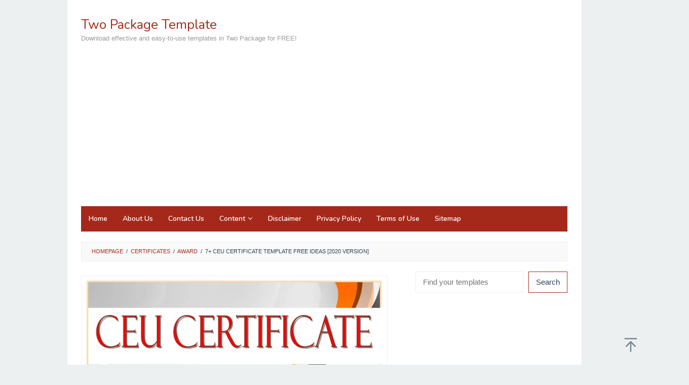

--- FILE ---
content_type: text/html; charset=UTF-8
request_url: https://twopackage.com/7-ceu-certificate-template-free-ideas-2020-version/
body_size: 22120
content:
<!DOCTYPE html>
<html lang="en-US" prefix="og: https://ogp.me/ns#">
<head  >
<meta charset="UTF-8">
<meta name="viewport" content="width=device-width, initial-scale=1">
<link rel="profile" href="https://gmpg.org/xfn/11">

<script type="text/javascript">
/* <![CDATA[ */
(()=>{var e={};e.g=function(){if("object"==typeof globalThis)return globalThis;try{return this||new Function("return this")()}catch(e){if("object"==typeof window)return window}}(),function({ampUrl:n,isCustomizePreview:t,isAmpDevMode:r,noampQueryVarName:o,noampQueryVarValue:s,disabledStorageKey:i,mobileUserAgents:a,regexRegex:c}){if("undefined"==typeof sessionStorage)return;const d=new RegExp(c);if(!a.some((e=>{const n=e.match(d);return!(!n||!new RegExp(n[1],n[2]).test(navigator.userAgent))||navigator.userAgent.includes(e)})))return;e.g.addEventListener("DOMContentLoaded",(()=>{const e=document.getElementById("amp-mobile-version-switcher");if(!e)return;e.hidden=!1;const n=e.querySelector("a[href]");n&&n.addEventListener("click",(()=>{sessionStorage.removeItem(i)}))}));const g=r&&["paired-browsing-non-amp","paired-browsing-amp"].includes(window.name);if(sessionStorage.getItem(i)||t||g)return;const u=new URL(location.href),m=new URL(n);m.hash=u.hash,u.searchParams.has(o)&&s===u.searchParams.get(o)?sessionStorage.setItem(i,"1"):m.href!==u.href&&(window.stop(),location.replace(m.href))}({"ampUrl":"https:\/\/twopackage.com\/7-ceu-certificate-template-free-ideas-2020-version\/?amp=1","noampQueryVarName":"noamp","noampQueryVarValue":"mobile","disabledStorageKey":"amp_mobile_redirect_disabled","mobileUserAgents":["Mobile","Android","Silk\/","Kindle","BlackBerry","Opera Mini","Opera Mobi"],"regexRegex":"^\\\/((?:.|\\n)+)\\\/([i]*)$","isCustomizePreview":false,"isAmpDevMode":false})})();
/* ]]> */
</script>

<!-- Search Engine Optimization by Rank Math - https://rankmath.com/ -->
<title>7+ CEU Certificate Template FREE Ideas [2020 Version]</title>
<meta name="description" content="FREE 7+ CEU Certificate Template Ideas in Two Package for Continuing Education, Social Work, Completion, Attendance, Academic, PDF, Word, Printable format."/>
<meta name="robots" content="follow, index, max-snippet:-1, max-video-preview:-1, max-image-preview:large"/>
<link rel="canonical" href="https://twopackage.com/7-ceu-certificate-template-free-ideas-2020-version/" />
<meta property="og:locale" content="en_US" />
<meta property="og:type" content="article" />
<meta property="og:title" content="7+ CEU Certificate Template FREE Ideas [2020 Version]" />
<meta property="og:description" content="FREE 7+ CEU Certificate Template Ideas in Two Package for Continuing Education, Social Work, Completion, Attendance, Academic, PDF, Word, Printable format." />
<meta property="og:url" content="https://twopackage.com/7-ceu-certificate-template-free-ideas-2020-version/" />
<meta property="og:site_name" content="Two Package Template" />
<meta property="article:tag" content="Certificate of Completion Template for Word" />
<meta property="article:tag" content="Course" />
<meta property="article:tag" content="Education" />
<meta property="article:tag" content="Social" />
<meta property="article:tag" content="Student Award" />
<meta property="article:section" content="Award" />
<meta property="og:updated_time" content="2021-09-13T15:58:24+00:00" />
<meta property="og:image" content="https://twopackage.com/wp-content/uploads/2020/01/7-CEU-Certificate-Template-FREE-Ideas-in-Two-Package.png" />
<meta property="og:image:secure_url" content="https://twopackage.com/wp-content/uploads/2020/01/7-CEU-Certificate-Template-FREE-Ideas-in-Two-Package.png" />
<meta property="og:image:width" content="663" />
<meta property="og:image:height" content="620" />
<meta property="og:image:alt" content="ceu certificate template, continuing education certificate template, certificate of continuing education template, social work ceu certificate template, ceu certificate of completion template, ceu certificate of attendance template" />
<meta property="og:image:type" content="image/png" />
<meta property="article:published_time" content="2020-01-31T03:11:15+00:00" />
<meta property="article:modified_time" content="2021-09-13T15:58:24+00:00" />
<meta name="twitter:card" content="summary_large_image" />
<meta name="twitter:title" content="7+ CEU Certificate Template FREE Ideas [2020 Version]" />
<meta name="twitter:description" content="FREE 7+ CEU Certificate Template Ideas in Two Package for Continuing Education, Social Work, Completion, Attendance, Academic, PDF, Word, Printable format." />
<meta name="twitter:creator" content="@Pege" />
<meta name="twitter:image" content="https://twopackage.com/wp-content/uploads/2020/01/7-CEU-Certificate-Template-FREE-Ideas-in-Two-Package.png" />
<meta name="twitter:label1" content="Written by" />
<meta name="twitter:data1" content="Pege" />
<meta name="twitter:label2" content="Time to read" />
<meta name="twitter:data2" content="3 minutes" />
<!-- /Rank Math WordPress SEO plugin -->

<link rel='dns-prefetch' href='//fonts.googleapis.com' />
<link rel="alternate" type="application/rss+xml" title="Two Package Template &raquo; Feed" href="https://twopackage.com/feed/" />
<link rel="alternate" title="oEmbed (JSON)" type="application/json+oembed" href="https://twopackage.com/wp-json/oembed/1.0/embed?url=https%3A%2F%2Ftwopackage.com%2F7-ceu-certificate-template-free-ideas-2020-version%2F" />
<link rel="alternate" title="oEmbed (XML)" type="text/xml+oembed" href="https://twopackage.com/wp-json/oembed/1.0/embed?url=https%3A%2F%2Ftwopackage.com%2F7-ceu-certificate-template-free-ideas-2020-version%2F&#038;format=xml" />
<style id='wp-img-auto-sizes-contain-inline-css' type='text/css'>
img:is([sizes=auto i],[sizes^="auto," i]){contain-intrinsic-size:3000px 1500px}
/*# sourceURL=wp-img-auto-sizes-contain-inline-css */
</style>
<style id='wp-emoji-styles-inline-css' type='text/css'>

	img.wp-smiley, img.emoji {
		display: inline !important;
		border: none !important;
		box-shadow: none !important;
		height: 1em !important;
		width: 1em !important;
		margin: 0 0.07em !important;
		vertical-align: -0.1em !important;
		background: none !important;
		padding: 0 !important;
	}
/*# sourceURL=wp-emoji-styles-inline-css */
</style>
<style id='wp-block-library-inline-css' type='text/css'>
:root{--wp-block-synced-color:#7a00df;--wp-block-synced-color--rgb:122,0,223;--wp-bound-block-color:var(--wp-block-synced-color);--wp-editor-canvas-background:#ddd;--wp-admin-theme-color:#007cba;--wp-admin-theme-color--rgb:0,124,186;--wp-admin-theme-color-darker-10:#006ba1;--wp-admin-theme-color-darker-10--rgb:0,107,160.5;--wp-admin-theme-color-darker-20:#005a87;--wp-admin-theme-color-darker-20--rgb:0,90,135;--wp-admin-border-width-focus:2px}@media (min-resolution:192dpi){:root{--wp-admin-border-width-focus:1.5px}}.wp-element-button{cursor:pointer}:root .has-very-light-gray-background-color{background-color:#eee}:root .has-very-dark-gray-background-color{background-color:#313131}:root .has-very-light-gray-color{color:#eee}:root .has-very-dark-gray-color{color:#313131}:root .has-vivid-green-cyan-to-vivid-cyan-blue-gradient-background{background:linear-gradient(135deg,#00d084,#0693e3)}:root .has-purple-crush-gradient-background{background:linear-gradient(135deg,#34e2e4,#4721fb 50%,#ab1dfe)}:root .has-hazy-dawn-gradient-background{background:linear-gradient(135deg,#faaca8,#dad0ec)}:root .has-subdued-olive-gradient-background{background:linear-gradient(135deg,#fafae1,#67a671)}:root .has-atomic-cream-gradient-background{background:linear-gradient(135deg,#fdd79a,#004a59)}:root .has-nightshade-gradient-background{background:linear-gradient(135deg,#330968,#31cdcf)}:root .has-midnight-gradient-background{background:linear-gradient(135deg,#020381,#2874fc)}:root{--wp--preset--font-size--normal:16px;--wp--preset--font-size--huge:42px}.has-regular-font-size{font-size:1em}.has-larger-font-size{font-size:2.625em}.has-normal-font-size{font-size:var(--wp--preset--font-size--normal)}.has-huge-font-size{font-size:var(--wp--preset--font-size--huge)}.has-text-align-center{text-align:center}.has-text-align-left{text-align:left}.has-text-align-right{text-align:right}.has-fit-text{white-space:nowrap!important}#end-resizable-editor-section{display:none}.aligncenter{clear:both}.items-justified-left{justify-content:flex-start}.items-justified-center{justify-content:center}.items-justified-right{justify-content:flex-end}.items-justified-space-between{justify-content:space-between}.screen-reader-text{border:0;clip-path:inset(50%);height:1px;margin:-1px;overflow:hidden;padding:0;position:absolute;width:1px;word-wrap:normal!important}.screen-reader-text:focus{background-color:#ddd;clip-path:none;color:#444;display:block;font-size:1em;height:auto;left:5px;line-height:normal;padding:15px 23px 14px;text-decoration:none;top:5px;width:auto;z-index:100000}html :where(.has-border-color){border-style:solid}html :where([style*=border-top-color]){border-top-style:solid}html :where([style*=border-right-color]){border-right-style:solid}html :where([style*=border-bottom-color]){border-bottom-style:solid}html :where([style*=border-left-color]){border-left-style:solid}html :where([style*=border-width]){border-style:solid}html :where([style*=border-top-width]){border-top-style:solid}html :where([style*=border-right-width]){border-right-style:solid}html :where([style*=border-bottom-width]){border-bottom-style:solid}html :where([style*=border-left-width]){border-left-style:solid}html :where(img[class*=wp-image-]){height:auto;max-width:100%}:where(figure){margin:0 0 1em}html :where(.is-position-sticky){--wp-admin--admin-bar--position-offset:var(--wp-admin--admin-bar--height,0px)}@media screen and (max-width:600px){html :where(.is-position-sticky){--wp-admin--admin-bar--position-offset:0px}}

/*# sourceURL=wp-block-library-inline-css */
</style><style id='wp-block-heading-inline-css' type='text/css'>
h1:where(.wp-block-heading).has-background,h2:where(.wp-block-heading).has-background,h3:where(.wp-block-heading).has-background,h4:where(.wp-block-heading).has-background,h5:where(.wp-block-heading).has-background,h6:where(.wp-block-heading).has-background{padding:1.25em 2.375em}h1.has-text-align-left[style*=writing-mode]:where([style*=vertical-lr]),h1.has-text-align-right[style*=writing-mode]:where([style*=vertical-rl]),h2.has-text-align-left[style*=writing-mode]:where([style*=vertical-lr]),h2.has-text-align-right[style*=writing-mode]:where([style*=vertical-rl]),h3.has-text-align-left[style*=writing-mode]:where([style*=vertical-lr]),h3.has-text-align-right[style*=writing-mode]:where([style*=vertical-rl]),h4.has-text-align-left[style*=writing-mode]:where([style*=vertical-lr]),h4.has-text-align-right[style*=writing-mode]:where([style*=vertical-rl]),h5.has-text-align-left[style*=writing-mode]:where([style*=vertical-lr]),h5.has-text-align-right[style*=writing-mode]:where([style*=vertical-rl]),h6.has-text-align-left[style*=writing-mode]:where([style*=vertical-lr]),h6.has-text-align-right[style*=writing-mode]:where([style*=vertical-rl]){rotate:180deg}
/*# sourceURL=https://twopackage.com/wp-includes/blocks/heading/style.min.css */
</style>
<style id='wp-block-image-inline-css' type='text/css'>
.wp-block-image>a,.wp-block-image>figure>a{display:inline-block}.wp-block-image img{box-sizing:border-box;height:auto;max-width:100%;vertical-align:bottom}@media not (prefers-reduced-motion){.wp-block-image img.hide{visibility:hidden}.wp-block-image img.show{animation:show-content-image .4s}}.wp-block-image[style*=border-radius] img,.wp-block-image[style*=border-radius]>a{border-radius:inherit}.wp-block-image.has-custom-border img{box-sizing:border-box}.wp-block-image.aligncenter{text-align:center}.wp-block-image.alignfull>a,.wp-block-image.alignwide>a{width:100%}.wp-block-image.alignfull img,.wp-block-image.alignwide img{height:auto;width:100%}.wp-block-image .aligncenter,.wp-block-image .alignleft,.wp-block-image .alignright,.wp-block-image.aligncenter,.wp-block-image.alignleft,.wp-block-image.alignright{display:table}.wp-block-image .aligncenter>figcaption,.wp-block-image .alignleft>figcaption,.wp-block-image .alignright>figcaption,.wp-block-image.aligncenter>figcaption,.wp-block-image.alignleft>figcaption,.wp-block-image.alignright>figcaption{caption-side:bottom;display:table-caption}.wp-block-image .alignleft{float:left;margin:.5em 1em .5em 0}.wp-block-image .alignright{float:right;margin:.5em 0 .5em 1em}.wp-block-image .aligncenter{margin-left:auto;margin-right:auto}.wp-block-image :where(figcaption){margin-bottom:1em;margin-top:.5em}.wp-block-image.is-style-circle-mask img{border-radius:9999px}@supports ((-webkit-mask-image:none) or (mask-image:none)) or (-webkit-mask-image:none){.wp-block-image.is-style-circle-mask img{border-radius:0;-webkit-mask-image:url('data:image/svg+xml;utf8,<svg viewBox="0 0 100 100" xmlns="http://www.w3.org/2000/svg"><circle cx="50" cy="50" r="50"/></svg>');mask-image:url('data:image/svg+xml;utf8,<svg viewBox="0 0 100 100" xmlns="http://www.w3.org/2000/svg"><circle cx="50" cy="50" r="50"/></svg>');mask-mode:alpha;-webkit-mask-position:center;mask-position:center;-webkit-mask-repeat:no-repeat;mask-repeat:no-repeat;-webkit-mask-size:contain;mask-size:contain}}:root :where(.wp-block-image.is-style-rounded img,.wp-block-image .is-style-rounded img){border-radius:9999px}.wp-block-image figure{margin:0}.wp-lightbox-container{display:flex;flex-direction:column;position:relative}.wp-lightbox-container img{cursor:zoom-in}.wp-lightbox-container img:hover+button{opacity:1}.wp-lightbox-container button{align-items:center;backdrop-filter:blur(16px) saturate(180%);background-color:#5a5a5a40;border:none;border-radius:4px;cursor:zoom-in;display:flex;height:20px;justify-content:center;opacity:0;padding:0;position:absolute;right:16px;text-align:center;top:16px;width:20px;z-index:100}@media not (prefers-reduced-motion){.wp-lightbox-container button{transition:opacity .2s ease}}.wp-lightbox-container button:focus-visible{outline:3px auto #5a5a5a40;outline:3px auto -webkit-focus-ring-color;outline-offset:3px}.wp-lightbox-container button:hover{cursor:pointer;opacity:1}.wp-lightbox-container button:focus{opacity:1}.wp-lightbox-container button:focus,.wp-lightbox-container button:hover,.wp-lightbox-container button:not(:hover):not(:active):not(.has-background){background-color:#5a5a5a40;border:none}.wp-lightbox-overlay{box-sizing:border-box;cursor:zoom-out;height:100vh;left:0;overflow:hidden;position:fixed;top:0;visibility:hidden;width:100%;z-index:100000}.wp-lightbox-overlay .close-button{align-items:center;cursor:pointer;display:flex;justify-content:center;min-height:40px;min-width:40px;padding:0;position:absolute;right:calc(env(safe-area-inset-right) + 16px);top:calc(env(safe-area-inset-top) + 16px);z-index:5000000}.wp-lightbox-overlay .close-button:focus,.wp-lightbox-overlay .close-button:hover,.wp-lightbox-overlay .close-button:not(:hover):not(:active):not(.has-background){background:none;border:none}.wp-lightbox-overlay .lightbox-image-container{height:var(--wp--lightbox-container-height);left:50%;overflow:hidden;position:absolute;top:50%;transform:translate(-50%,-50%);transform-origin:top left;width:var(--wp--lightbox-container-width);z-index:9999999999}.wp-lightbox-overlay .wp-block-image{align-items:center;box-sizing:border-box;display:flex;height:100%;justify-content:center;margin:0;position:relative;transform-origin:0 0;width:100%;z-index:3000000}.wp-lightbox-overlay .wp-block-image img{height:var(--wp--lightbox-image-height);min-height:var(--wp--lightbox-image-height);min-width:var(--wp--lightbox-image-width);width:var(--wp--lightbox-image-width)}.wp-lightbox-overlay .wp-block-image figcaption{display:none}.wp-lightbox-overlay button{background:none;border:none}.wp-lightbox-overlay .scrim{background-color:#fff;height:100%;opacity:.9;position:absolute;width:100%;z-index:2000000}.wp-lightbox-overlay.active{visibility:visible}@media not (prefers-reduced-motion){.wp-lightbox-overlay.active{animation:turn-on-visibility .25s both}.wp-lightbox-overlay.active img{animation:turn-on-visibility .35s both}.wp-lightbox-overlay.show-closing-animation:not(.active){animation:turn-off-visibility .35s both}.wp-lightbox-overlay.show-closing-animation:not(.active) img{animation:turn-off-visibility .25s both}.wp-lightbox-overlay.zoom.active{animation:none;opacity:1;visibility:visible}.wp-lightbox-overlay.zoom.active .lightbox-image-container{animation:lightbox-zoom-in .4s}.wp-lightbox-overlay.zoom.active .lightbox-image-container img{animation:none}.wp-lightbox-overlay.zoom.active .scrim{animation:turn-on-visibility .4s forwards}.wp-lightbox-overlay.zoom.show-closing-animation:not(.active){animation:none}.wp-lightbox-overlay.zoom.show-closing-animation:not(.active) .lightbox-image-container{animation:lightbox-zoom-out .4s}.wp-lightbox-overlay.zoom.show-closing-animation:not(.active) .lightbox-image-container img{animation:none}.wp-lightbox-overlay.zoom.show-closing-animation:not(.active) .scrim{animation:turn-off-visibility .4s forwards}}@keyframes show-content-image{0%{visibility:hidden}99%{visibility:hidden}to{visibility:visible}}@keyframes turn-on-visibility{0%{opacity:0}to{opacity:1}}@keyframes turn-off-visibility{0%{opacity:1;visibility:visible}99%{opacity:0;visibility:visible}to{opacity:0;visibility:hidden}}@keyframes lightbox-zoom-in{0%{transform:translate(calc((-100vw + var(--wp--lightbox-scrollbar-width))/2 + var(--wp--lightbox-initial-left-position)),calc(-50vh + var(--wp--lightbox-initial-top-position))) scale(var(--wp--lightbox-scale))}to{transform:translate(-50%,-50%) scale(1)}}@keyframes lightbox-zoom-out{0%{transform:translate(-50%,-50%) scale(1);visibility:visible}99%{visibility:visible}to{transform:translate(calc((-100vw + var(--wp--lightbox-scrollbar-width))/2 + var(--wp--lightbox-initial-left-position)),calc(-50vh + var(--wp--lightbox-initial-top-position))) scale(var(--wp--lightbox-scale));visibility:hidden}}
/*# sourceURL=https://twopackage.com/wp-includes/blocks/image/style.min.css */
</style>
<style id='wp-block-list-inline-css' type='text/css'>
ol,ul{box-sizing:border-box}:root :where(.wp-block-list.has-background){padding:1.25em 2.375em}
/*# sourceURL=https://twopackage.com/wp-includes/blocks/list/style.min.css */
</style>
<style id='wp-block-search-inline-css' type='text/css'>
.wp-block-search__button{margin-left:10px;word-break:normal}.wp-block-search__button.has-icon{line-height:0}.wp-block-search__button svg{height:1.25em;min-height:24px;min-width:24px;width:1.25em;fill:currentColor;vertical-align:text-bottom}:where(.wp-block-search__button){border:1px solid #ccc;padding:6px 10px}.wp-block-search__inside-wrapper{display:flex;flex:auto;flex-wrap:nowrap;max-width:100%}.wp-block-search__label{width:100%}.wp-block-search.wp-block-search__button-only .wp-block-search__button{box-sizing:border-box;display:flex;flex-shrink:0;justify-content:center;margin-left:0;max-width:100%}.wp-block-search.wp-block-search__button-only .wp-block-search__inside-wrapper{min-width:0!important;transition-property:width}.wp-block-search.wp-block-search__button-only .wp-block-search__input{flex-basis:100%;transition-duration:.3s}.wp-block-search.wp-block-search__button-only.wp-block-search__searchfield-hidden,.wp-block-search.wp-block-search__button-only.wp-block-search__searchfield-hidden .wp-block-search__inside-wrapper{overflow:hidden}.wp-block-search.wp-block-search__button-only.wp-block-search__searchfield-hidden .wp-block-search__input{border-left-width:0!important;border-right-width:0!important;flex-basis:0;flex-grow:0;margin:0;min-width:0!important;padding-left:0!important;padding-right:0!important;width:0!important}:where(.wp-block-search__input){appearance:none;border:1px solid #949494;flex-grow:1;font-family:inherit;font-size:inherit;font-style:inherit;font-weight:inherit;letter-spacing:inherit;line-height:inherit;margin-left:0;margin-right:0;min-width:3rem;padding:8px;text-decoration:unset!important;text-transform:inherit}:where(.wp-block-search__button-inside .wp-block-search__inside-wrapper){background-color:#fff;border:1px solid #949494;box-sizing:border-box;padding:4px}:where(.wp-block-search__button-inside .wp-block-search__inside-wrapper) .wp-block-search__input{border:none;border-radius:0;padding:0 4px}:where(.wp-block-search__button-inside .wp-block-search__inside-wrapper) .wp-block-search__input:focus{outline:none}:where(.wp-block-search__button-inside .wp-block-search__inside-wrapper) :where(.wp-block-search__button){padding:4px 8px}.wp-block-search.aligncenter .wp-block-search__inside-wrapper{margin:auto}.wp-block[data-align=right] .wp-block-search.wp-block-search__button-only .wp-block-search__inside-wrapper{float:right}
/*# sourceURL=https://twopackage.com/wp-includes/blocks/search/style.min.css */
</style>
<style id='wp-block-code-inline-css' type='text/css'>
.wp-block-code{box-sizing:border-box}.wp-block-code code{
  /*!rtl:begin:ignore*/direction:ltr;display:block;font-family:inherit;overflow-wrap:break-word;text-align:initial;white-space:pre-wrap
  /*!rtl:end:ignore*/}
/*# sourceURL=https://twopackage.com/wp-includes/blocks/code/style.min.css */
</style>
<style id='wp-block-paragraph-inline-css' type='text/css'>
.is-small-text{font-size:.875em}.is-regular-text{font-size:1em}.is-large-text{font-size:2.25em}.is-larger-text{font-size:3em}.has-drop-cap:not(:focus):first-letter{float:left;font-size:8.4em;font-style:normal;font-weight:100;line-height:.68;margin:.05em .1em 0 0;text-transform:uppercase}body.rtl .has-drop-cap:not(:focus):first-letter{float:none;margin-left:.1em}p.has-drop-cap.has-background{overflow:hidden}:root :where(p.has-background){padding:1.25em 2.375em}:where(p.has-text-color:not(.has-link-color)) a{color:inherit}p.has-text-align-left[style*="writing-mode:vertical-lr"],p.has-text-align-right[style*="writing-mode:vertical-rl"]{rotate:180deg}
/*# sourceURL=https://twopackage.com/wp-includes/blocks/paragraph/style.min.css */
</style>
<style id='wp-block-quote-inline-css' type='text/css'>
.wp-block-quote{box-sizing:border-box;overflow-wrap:break-word}.wp-block-quote.is-large:where(:not(.is-style-plain)),.wp-block-quote.is-style-large:where(:not(.is-style-plain)){margin-bottom:1em;padding:0 1em}.wp-block-quote.is-large:where(:not(.is-style-plain)) p,.wp-block-quote.is-style-large:where(:not(.is-style-plain)) p{font-size:1.5em;font-style:italic;line-height:1.6}.wp-block-quote.is-large:where(:not(.is-style-plain)) cite,.wp-block-quote.is-large:where(:not(.is-style-plain)) footer,.wp-block-quote.is-style-large:where(:not(.is-style-plain)) cite,.wp-block-quote.is-style-large:where(:not(.is-style-plain)) footer{font-size:1.125em;text-align:right}.wp-block-quote>cite{display:block}
/*# sourceURL=https://twopackage.com/wp-includes/blocks/quote/style.min.css */
</style>
<style id='wp-block-verse-inline-css' type='text/css'>
pre.wp-block-verse{overflow:auto;white-space:pre-wrap}:where(pre.wp-block-verse){font-family:inherit}
/*# sourceURL=https://twopackage.com/wp-includes/blocks/verse/style.min.css */
</style>
<style id='global-styles-inline-css' type='text/css'>
:root{--wp--preset--aspect-ratio--square: 1;--wp--preset--aspect-ratio--4-3: 4/3;--wp--preset--aspect-ratio--3-4: 3/4;--wp--preset--aspect-ratio--3-2: 3/2;--wp--preset--aspect-ratio--2-3: 2/3;--wp--preset--aspect-ratio--16-9: 16/9;--wp--preset--aspect-ratio--9-16: 9/16;--wp--preset--color--black: #000000;--wp--preset--color--cyan-bluish-gray: #abb8c3;--wp--preset--color--white: #ffffff;--wp--preset--color--pale-pink: #f78da7;--wp--preset--color--vivid-red: #cf2e2e;--wp--preset--color--luminous-vivid-orange: #ff6900;--wp--preset--color--luminous-vivid-amber: #fcb900;--wp--preset--color--light-green-cyan: #7bdcb5;--wp--preset--color--vivid-green-cyan: #00d084;--wp--preset--color--pale-cyan-blue: #8ed1fc;--wp--preset--color--vivid-cyan-blue: #0693e3;--wp--preset--color--vivid-purple: #9b51e0;--wp--preset--gradient--vivid-cyan-blue-to-vivid-purple: linear-gradient(135deg,rgb(6,147,227) 0%,rgb(155,81,224) 100%);--wp--preset--gradient--light-green-cyan-to-vivid-green-cyan: linear-gradient(135deg,rgb(122,220,180) 0%,rgb(0,208,130) 100%);--wp--preset--gradient--luminous-vivid-amber-to-luminous-vivid-orange: linear-gradient(135deg,rgb(252,185,0) 0%,rgb(255,105,0) 100%);--wp--preset--gradient--luminous-vivid-orange-to-vivid-red: linear-gradient(135deg,rgb(255,105,0) 0%,rgb(207,46,46) 100%);--wp--preset--gradient--very-light-gray-to-cyan-bluish-gray: linear-gradient(135deg,rgb(238,238,238) 0%,rgb(169,184,195) 100%);--wp--preset--gradient--cool-to-warm-spectrum: linear-gradient(135deg,rgb(74,234,220) 0%,rgb(151,120,209) 20%,rgb(207,42,186) 40%,rgb(238,44,130) 60%,rgb(251,105,98) 80%,rgb(254,248,76) 100%);--wp--preset--gradient--blush-light-purple: linear-gradient(135deg,rgb(255,206,236) 0%,rgb(152,150,240) 100%);--wp--preset--gradient--blush-bordeaux: linear-gradient(135deg,rgb(254,205,165) 0%,rgb(254,45,45) 50%,rgb(107,0,62) 100%);--wp--preset--gradient--luminous-dusk: linear-gradient(135deg,rgb(255,203,112) 0%,rgb(199,81,192) 50%,rgb(65,88,208) 100%);--wp--preset--gradient--pale-ocean: linear-gradient(135deg,rgb(255,245,203) 0%,rgb(182,227,212) 50%,rgb(51,167,181) 100%);--wp--preset--gradient--electric-grass: linear-gradient(135deg,rgb(202,248,128) 0%,rgb(113,206,126) 100%);--wp--preset--gradient--midnight: linear-gradient(135deg,rgb(2,3,129) 0%,rgb(40,116,252) 100%);--wp--preset--font-size--small: 13px;--wp--preset--font-size--medium: 20px;--wp--preset--font-size--large: 36px;--wp--preset--font-size--x-large: 42px;--wp--preset--spacing--20: 0.44rem;--wp--preset--spacing--30: 0.67rem;--wp--preset--spacing--40: 1rem;--wp--preset--spacing--50: 1.5rem;--wp--preset--spacing--60: 2.25rem;--wp--preset--spacing--70: 3.38rem;--wp--preset--spacing--80: 5.06rem;--wp--preset--shadow--natural: 6px 6px 9px rgba(0, 0, 0, 0.2);--wp--preset--shadow--deep: 12px 12px 50px rgba(0, 0, 0, 0.4);--wp--preset--shadow--sharp: 6px 6px 0px rgba(0, 0, 0, 0.2);--wp--preset--shadow--outlined: 6px 6px 0px -3px rgb(255, 255, 255), 6px 6px rgb(0, 0, 0);--wp--preset--shadow--crisp: 6px 6px 0px rgb(0, 0, 0);}:where(.is-layout-flex){gap: 0.5em;}:where(.is-layout-grid){gap: 0.5em;}body .is-layout-flex{display: flex;}.is-layout-flex{flex-wrap: wrap;align-items: center;}.is-layout-flex > :is(*, div){margin: 0;}body .is-layout-grid{display: grid;}.is-layout-grid > :is(*, div){margin: 0;}:where(.wp-block-columns.is-layout-flex){gap: 2em;}:where(.wp-block-columns.is-layout-grid){gap: 2em;}:where(.wp-block-post-template.is-layout-flex){gap: 1.25em;}:where(.wp-block-post-template.is-layout-grid){gap: 1.25em;}.has-black-color{color: var(--wp--preset--color--black) !important;}.has-cyan-bluish-gray-color{color: var(--wp--preset--color--cyan-bluish-gray) !important;}.has-white-color{color: var(--wp--preset--color--white) !important;}.has-pale-pink-color{color: var(--wp--preset--color--pale-pink) !important;}.has-vivid-red-color{color: var(--wp--preset--color--vivid-red) !important;}.has-luminous-vivid-orange-color{color: var(--wp--preset--color--luminous-vivid-orange) !important;}.has-luminous-vivid-amber-color{color: var(--wp--preset--color--luminous-vivid-amber) !important;}.has-light-green-cyan-color{color: var(--wp--preset--color--light-green-cyan) !important;}.has-vivid-green-cyan-color{color: var(--wp--preset--color--vivid-green-cyan) !important;}.has-pale-cyan-blue-color{color: var(--wp--preset--color--pale-cyan-blue) !important;}.has-vivid-cyan-blue-color{color: var(--wp--preset--color--vivid-cyan-blue) !important;}.has-vivid-purple-color{color: var(--wp--preset--color--vivid-purple) !important;}.has-black-background-color{background-color: var(--wp--preset--color--black) !important;}.has-cyan-bluish-gray-background-color{background-color: var(--wp--preset--color--cyan-bluish-gray) !important;}.has-white-background-color{background-color: var(--wp--preset--color--white) !important;}.has-pale-pink-background-color{background-color: var(--wp--preset--color--pale-pink) !important;}.has-vivid-red-background-color{background-color: var(--wp--preset--color--vivid-red) !important;}.has-luminous-vivid-orange-background-color{background-color: var(--wp--preset--color--luminous-vivid-orange) !important;}.has-luminous-vivid-amber-background-color{background-color: var(--wp--preset--color--luminous-vivid-amber) !important;}.has-light-green-cyan-background-color{background-color: var(--wp--preset--color--light-green-cyan) !important;}.has-vivid-green-cyan-background-color{background-color: var(--wp--preset--color--vivid-green-cyan) !important;}.has-pale-cyan-blue-background-color{background-color: var(--wp--preset--color--pale-cyan-blue) !important;}.has-vivid-cyan-blue-background-color{background-color: var(--wp--preset--color--vivid-cyan-blue) !important;}.has-vivid-purple-background-color{background-color: var(--wp--preset--color--vivid-purple) !important;}.has-black-border-color{border-color: var(--wp--preset--color--black) !important;}.has-cyan-bluish-gray-border-color{border-color: var(--wp--preset--color--cyan-bluish-gray) !important;}.has-white-border-color{border-color: var(--wp--preset--color--white) !important;}.has-pale-pink-border-color{border-color: var(--wp--preset--color--pale-pink) !important;}.has-vivid-red-border-color{border-color: var(--wp--preset--color--vivid-red) !important;}.has-luminous-vivid-orange-border-color{border-color: var(--wp--preset--color--luminous-vivid-orange) !important;}.has-luminous-vivid-amber-border-color{border-color: var(--wp--preset--color--luminous-vivid-amber) !important;}.has-light-green-cyan-border-color{border-color: var(--wp--preset--color--light-green-cyan) !important;}.has-vivid-green-cyan-border-color{border-color: var(--wp--preset--color--vivid-green-cyan) !important;}.has-pale-cyan-blue-border-color{border-color: var(--wp--preset--color--pale-cyan-blue) !important;}.has-vivid-cyan-blue-border-color{border-color: var(--wp--preset--color--vivid-cyan-blue) !important;}.has-vivid-purple-border-color{border-color: var(--wp--preset--color--vivid-purple) !important;}.has-vivid-cyan-blue-to-vivid-purple-gradient-background{background: var(--wp--preset--gradient--vivid-cyan-blue-to-vivid-purple) !important;}.has-light-green-cyan-to-vivid-green-cyan-gradient-background{background: var(--wp--preset--gradient--light-green-cyan-to-vivid-green-cyan) !important;}.has-luminous-vivid-amber-to-luminous-vivid-orange-gradient-background{background: var(--wp--preset--gradient--luminous-vivid-amber-to-luminous-vivid-orange) !important;}.has-luminous-vivid-orange-to-vivid-red-gradient-background{background: var(--wp--preset--gradient--luminous-vivid-orange-to-vivid-red) !important;}.has-very-light-gray-to-cyan-bluish-gray-gradient-background{background: var(--wp--preset--gradient--very-light-gray-to-cyan-bluish-gray) !important;}.has-cool-to-warm-spectrum-gradient-background{background: var(--wp--preset--gradient--cool-to-warm-spectrum) !important;}.has-blush-light-purple-gradient-background{background: var(--wp--preset--gradient--blush-light-purple) !important;}.has-blush-bordeaux-gradient-background{background: var(--wp--preset--gradient--blush-bordeaux) !important;}.has-luminous-dusk-gradient-background{background: var(--wp--preset--gradient--luminous-dusk) !important;}.has-pale-ocean-gradient-background{background: var(--wp--preset--gradient--pale-ocean) !important;}.has-electric-grass-gradient-background{background: var(--wp--preset--gradient--electric-grass) !important;}.has-midnight-gradient-background{background: var(--wp--preset--gradient--midnight) !important;}.has-small-font-size{font-size: var(--wp--preset--font-size--small) !important;}.has-medium-font-size{font-size: var(--wp--preset--font-size--medium) !important;}.has-large-font-size{font-size: var(--wp--preset--font-size--large) !important;}.has-x-large-font-size{font-size: var(--wp--preset--font-size--x-large) !important;}
/*# sourceURL=global-styles-inline-css */
</style>

<style id='classic-theme-styles-inline-css' type='text/css'>
/*! This file is auto-generated */
.wp-block-button__link{color:#fff;background-color:#32373c;border-radius:9999px;box-shadow:none;text-decoration:none;padding:calc(.667em + 2px) calc(1.333em + 2px);font-size:1.125em}.wp-block-file__button{background:#32373c;color:#fff;text-decoration:none}
/*# sourceURL=/wp-includes/css/classic-themes.min.css */
</style>
<link rel='stylesheet' id='idblog-core-css' href='https://twopackage.com/wp-content/plugins/idblog-core/css/idblog-core.css?ver=1.0.0' type='text/css' media='all' />
<style id='idblog-core-inline-css' type='text/css'>
.gmr-ab-authorname span.uname a{color:#222222 !important;}.gmr-ab-desc {color:#aaaaaa !important;}.gmr-ab-web a{color:#dddddd !important;}
/*# sourceURL=idblog-core-inline-css */
</style>
<link crossorigin="anonymous" rel='stylesheet' id='superfast-fonts-css' href='https://fonts.googleapis.com/css?family=Nunito%3Aregular%2C700%2C600%2C300%26subset%3Dlatin%2C&#038;display=swap&#038;ver=2.1.6' type='text/css' media='all' />
<link rel='stylesheet' id='superfast-style-css' href='https://twopackage.com/wp-content/themes/superfast-gallery/style.css?ver=2.1.6' type='text/css' media='all' />
<style id='superfast-style-inline-css' type='text/css'>
body{color:#2c3e50;font-family:"Helvetica Neue",sans-serif;font-weight:500;font-size:15px;}kbd,a.button:hover,button:hover,.button:hover,button.button:hover,input[type="button"]:hover,input[type="reset"]:hover,input[type="submit"]:hover,a.button:focus,button:focus,.button:focus,button.button:focus,input[type="button"]:focus,input[type="reset"]:focus,input[type="submit"]:focus,a.button:active,button:active,.button:active,button.button:active,input[type="button"]:active,input[type="reset"]:active,input[type="submit"]:active,.tagcloud a:hover,.tagcloud a:focus,.tagcloud a:active{background-color:#a5291b;}a,a:hover,a:focus,a:active{color:#a5291b;}ul.page-numbers li span.page-numbers,ul.page-numbers li a:hover,.page-links a .page-link-number:hover,a.button,button,.button,button.button,input[type="button"],input[type="reset"],input[type="submit"],.tagcloud a,.sticky .gmr-box-content,.gmr-theme div.sharedaddy h3.sd-title:before,.gmr-theme div.idblog-related-post h3.related-title:before,.idblog-social-share h3:before,.bypostauthor > .comment-body{border-color:#a5291b;}.site-header{background-size:auto;background-repeat:repeat;background-position:center top;background-attachment:scroll;background-color:#ffffff;}.site-title a{color:#a5291b;}.site-description{color:#999999;}.gmr-logo{margin-top:15px;}.gmr-menuwrap{background-color:#a5291b;}#gmr-responsive-menu,.gmr-mainmenu #primary-menu > li > a,.gmr-mainmenu #primary-menu > li > button{color:#ffffff;}.gmr-mainmenu #primary-menu > li.menu-border > a span,.gmr-mainmenu #primary-menu > li.page_item_has_children > a:after,.gmr-mainmenu #primary-menu > li.menu-item-has-children > a:after,.gmr-mainmenu #primary-menu .sub-menu > li.page_item_has_children > a:after,.gmr-mainmenu #primary-menu .sub-menu > li.menu-item-has-children > a:after,.gmr-mainmenu #primary-menu .children > li.page_item_has_children > a:after,.gmr-mainmenu #primary-menu .children > li.menu-item-has-children > a:after{border-color:#ffffff;}#gmr-responsive-menu:hover,.gmr-mainmenu #primary-menu > li:hover > a,.gmr-mainmenu #primary-menu > li.current-menu-item > a,.gmr-mainmenu #primary-menu > li.current-menu-ancestor > a,.gmr-mainmenu #primary-menu > li.current_page_item > a,.gmr-mainmenu #primary-menu > li.current_page_ancestor > a,.gmr-mainmenu #primary-menu > li > button:hover{color:#ffffff;}.gmr-mainmenu #primary-menu > li.menu-border:hover > a span,.gmr-mainmenu #primary-menu > li.menu-border.current-menu-item > a span,.gmr-mainmenu #primary-menu > li.menu-border.current-menu-ancestor > a span,.gmr-mainmenu #primary-menu > li.menu-border.current_page_item > a span,.gmr-mainmenu #primary-menu > li.menu-border.current_page_ancestor > a span,.gmr-mainmenu #primary-menu > li.page_item_has_children:hover > a:after,.gmr-mainmenu #primary-menu > li.menu-item-has-children:hover > a:after{border-color:#ffffff;}.gmr-mainmenu #primary-menu > li:hover > a,.gmr-mainmenu #primary-menu > li.current-menu-item > a,.gmr-mainmenu #primary-menu > li.current-menu-ancestor > a,.gmr-mainmenu #primary-menu > li.current_page_item > a,.gmr-mainmenu #primary-menu > li.current_page_ancestor > a{background-color:#7b1f15;}.gmr-secondmenuwrap{background-color:#f6f4f1;}#gmr-secondaryresponsive-menu,.gmr-secondmenu #primary-menu > li > a,.gmr-social-icon ul > li > a{color:#333333;}.gmr-secondmenu #primary-menu > li.menu-border > a span,.gmr-secondmenu #primary-menu > li.page_item_has_children > a:after,.gmr-secondmenu #primary-menu > li.menu-item-has-children > a:after,.gmr-secondmenu #primary-menu .sub-menu > li.page_item_has_children > a:after,.gmr-secondmenu #primary-menu .sub-menu > li.menu-item-has-children > a:after,.gmr-secondmenu #primary-menu .children > li.page_item_has_children > a:after,.gmr-secondmenu #primary-menu .children > li.menu-item-has-children > a:after{border-color:#333333;}#gmr-secondaryresponsive-menu:hover,.gmr-secondmenu #primary-menu > li:hover > a,.gmr-secondmenu #primary-menu .current-menu-item > a,.gmr-secondmenu #primary-menu .current-menu-ancestor > a,.gmr-secondmenu #primary-menu .current_page_item > a,.gmr-secondmenu #primary-menu .current_page_ancestor > a,.gmr-social-icon ul > li > a:hover{color:#a5291b;}.gmr-secondmenu #primary-menu > li.menu-border:hover > a span,.gmr-secondmenu #primary-menu > li.menu-border.current-menu-item > a span,.gmr-secondmenu #primary-menu > li.menu-border.current-menu-ancestor > a span,.gmr-secondmenu #primary-menu > li.menu-border.current_page_item > a span,.gmr-secondmenu #primary-menu > li.menu-border.current_page_ancestor > a span,.gmr-secondmenu #primary-menu > li.page_item_has_children:hover > a:after,.gmr-secondmenu #primary-menu > li.menu-item-has-children:hover > a:after{border-color:#a5291b;}.gmr-content,.top-header{background-color:#fff;}h1,h2,h3,h4,h5,h6,.h1,.h2,.h3,.h4,.h5,.h6,.site-title,#gmr-responsive-menu,#primary-menu > li > a{font-family:"Nunito","Helvetica", Arial;}h1{font-size:30px;}h2{font-size:26px;}h3{font-size:24px;}h4{font-size:22px;}h5{font-size:20px;}h6{font-size:18px;}.widget-footer{background-color:#3d566e;color:#ecf0f1;}.widget-footer a{color:#f39c12;}.widget-footer a:hover{color:#f1c40f;}.site-footer{background-color:#2c3e50;color:#f1c40f;}.site-footer a{color:#ecf0f1;}.site-footer a:hover{color:#bdc3c7;}
/*# sourceURL=superfast-style-inline-css */
</style>
<link rel="https://api.w.org/" href="https://twopackage.com/wp-json/" /><link rel="alternate" title="JSON" type="application/json" href="https://twopackage.com/wp-json/wp/v2/posts/629" /><link rel="EditURI" type="application/rsd+xml" title="RSD" href="https://twopackage.com/xmlrpc.php?rsd" />
<meta name="generator" content="WordPress 6.9" />
<link rel='shortlink' href='https://twopackage.com/?p=629' />
<link rel="alternate" type="text/html" media="only screen and (max-width: 640px)" href="https://twopackage.com/7-ceu-certificate-template-free-ideas-2020-version/?amp=1"><link rel="amphtml" href="https://twopackage.com/7-ceu-certificate-template-free-ideas-2020-version/?amp=1"><style>#amp-mobile-version-switcher{left:0;position:absolute;width:100%;z-index:100}#amp-mobile-version-switcher>a{background-color:#444;border:0;color:#eaeaea;display:block;font-family:-apple-system,BlinkMacSystemFont,Segoe UI,Roboto,Oxygen-Sans,Ubuntu,Cantarell,Helvetica Neue,sans-serif;font-size:16px;font-weight:600;padding:15px 0;text-align:center;-webkit-text-decoration:none;text-decoration:none}#amp-mobile-version-switcher>a:active,#amp-mobile-version-switcher>a:focus,#amp-mobile-version-switcher>a:hover{-webkit-text-decoration:underline;text-decoration:underline}</style><link rel="icon" href="https://twopackage.com/wp-content/uploads/2021/07/cropped-Two-Icon-32x32.png" sizes="32x32" />
<link rel="icon" href="https://twopackage.com/wp-content/uploads/2021/07/cropped-Two-Icon-192x192.png" sizes="192x192" />
<link rel="apple-touch-icon" href="https://twopackage.com/wp-content/uploads/2021/07/cropped-Two-Icon-180x180.png" />
<meta name="msapplication-TileImage" content="https://twopackage.com/wp-content/uploads/2021/07/cropped-Two-Icon-270x270.png" />
		<style type="text/css" id="wp-custom-css">
			/* =WordPress Core
-------------------------------------------------------------- */
.alignnone {
    margin: 5px 20px 20px 0;
}

.aligncenter,
div.aligncenter {
    display: block;
    margin: 5px auto 5px auto;
}

.alignright {
    float:right;
    margin: 5px 0 20px 20px;
}

.alignleft {
    float: left;
    margin: 5px 20px 20px 0;
}

a img.alignright {
    float: right;
    margin: 5px 0 20px 20px;
}

a img.alignnone {
    margin: 5px 20px 20px 0;
}

a img.alignleft {
    float: left;
    margin: 5px 20px 20px 0;
}

a img.aligncenter {
    display: block;
    margin-left: auto;
    margin-right: auto;
}

.wp-caption {
    background: #fff;
    border: 1px solid #f0f0f0;
    max-width: 96%; /* Image does not overflow the content area */
    padding: 5px 3px 10px;
    text-align: center;
}

.wp-caption.alignnone {
    margin: 5px 20px 20px 0;
}

.wp-caption.alignleft {
    margin: 5px 20px 20px 0;
}

.wp-caption.alignright {
    margin: 5px 0 20px 20px;
}

.wp-caption img {
    border: 0 none;
    height: auto;
    margin: 0;
    max-width: 98.5%;
    padding: 0;
    width: auto;
}

.wp-caption p.wp-caption-text {
    font-size: 11px;
    line-height: 17px;
    margin: 0;
    padding: 0 4px 5px;
}

/* Text meant only for screen readers. */
.screen-reader-text {
	border: 0;
	clip: rect(1px, 1px, 1px, 1px);
	clip-path: inset(50%);
	height: 1px;
	margin: -1px;
	overflow: hidden;
	padding: 0;
	position: absolute !important;
	width: 1px;
	word-wrap: normal !important; /* Many screen reader and browser combinations announce broken words as they would appear visually. */
}

.screen-reader-text:focus {
	background-color: #eee;
	clip: auto !important;
	clip-path: none;
	color: #444;
	display: block;
	font-size: 1em;
	height: auto;
	left: 5px;
	line-height: normal;
	padding: 15px 23px 14px;
	text-decoration: none;
	top: 5px;
	width: auto;
	z-index: 100000;
	/* Above WP toolbar. */
}		</style>
		<link rel='stylesheet' id='lwptoc-main-css' href='https://twopackage.com/wp-content/plugins/luckywp-table-of-contents/front/assets/main.min.css?ver=2.1.14' type='text/css' media='all' />
</head>

<body data-rsssl=1 class="wp-singular post-template-default single single-post postid-629 single-format-standard wp-theme-superfast wp-child-theme-superfast-gallery gmr-theme idtheme kentooz gmr-no-sticky gmr-box-layout"  >
<div class="site inner-wrap" id="site-container">

	<a class="skip-link screen-reader-text" href="#main">Skip to content</a>

	
		
		<header id="masthead" class="site-header" role="banner"  >
							<div class="gmr-secondmenuwrap clearfix">
					<div class="container">
												<nav id="site-navigation" class="gmr-social-icon" role="navigation"  >
							<ul class="pull-right">
															</ul>
						</nav><!-- #site-navigation -->
					</div>
				</div>
			
						<div class="container">
					<div class="clearfix gmr-headwrapper">
						<div class="gmr-logomobile"><div class="gmr-logo"><div class="site-title" ><a href="https://twopackage.com/"  title="Two Package Template">Two Package Template</a></div><span class="site-description" >Download effective and easy-to-use templates in Two Package for FREE!</span></div></div>					</div>
				</div>
					</header><!-- #masthead -->
		<div class="top-header pos-stickymenu">
						<div class="container">
							<div class="gmr-menuwrap clearfix">
															<div class="close-topnavmenu-wrap"><a id="close-topnavmenu-button" rel="nofollow" href="#"><svg xmlns="http://www.w3.org/2000/svg" xmlns:xlink="http://www.w3.org/1999/xlink" aria-hidden="true" role="img" width="1em" height="1em" preserveAspectRatio="xMidYMid meet" viewBox="0 0 32 32"><path d="M16 2C8.2 2 2 8.2 2 16s6.2 14 14 14s14-6.2 14-14S23.8 2 16 2zm0 26C9.4 28 4 22.6 4 16S9.4 4 16 4s12 5.4 12 12s-5.4 12-12 12z" fill="currentColor"/><path d="M21.4 23L16 17.6L10.6 23L9 21.4l5.4-5.4L9 10.6L10.6 9l5.4 5.4L21.4 9l1.6 1.6l-5.4 5.4l5.4 5.4z" fill="currentColor"/></svg></a></div>
						<a id="gmr-responsive-menu" href="#menus" rel="nofollow">
							<svg xmlns="http://www.w3.org/2000/svg" xmlns:xlink="http://www.w3.org/1999/xlink" aria-hidden="true" role="img" width="1em" height="1em" preserveAspectRatio="xMidYMid meet" viewBox="0 0 24 24"><path d="M3 18h18v-2H3v2zm0-5h18v-2H3v2zm0-7v2h18V6H3z" fill="currentColor"/></svg>MENU						</a>
						<nav id="site-navigation" class="gmr-mainmenu" role="navigation"  >
							<ul id="primary-menu" class="menu"><li id="menu-item-5140" class="menu-item menu-item-type-custom menu-item-object-custom menu-item-home menu-item-5140"><a href="https://twopackage.com" ><span >Home</span></a></li>
<li id="menu-item-14" class="menu-item menu-item-type-post_type menu-item-object-page menu-item-14"><a href="https://twopackage.com/about-us/" ><span >About Us</span></a></li>
<li id="menu-item-15" class="menu-item menu-item-type-post_type menu-item-object-page menu-item-15"><a href="https://twopackage.com/contact-us/" ><span >Contact Us</span></a></li>
<li id="menu-item-5135" class="menu-item menu-item-type-post_type menu-item-object-page menu-item-has-children menu-item-5135"><a href="https://twopackage.com/content/" ><span >Content</span></a>
<ul class="sub-menu">
	<li id="menu-item-5137" class="menu-item menu-item-type-post_type menu-item-object-post menu-item-5137"><a href="https://twopackage.com/brochure-template-in-word-free/" ><span >Free Brochure Template in Word: Customize these 5 Main Types!</span></a></li>
	<li id="menu-item-5136" class="menu-item menu-item-type-post_type menu-item-object-post menu-item-5136"><a href="https://twopackage.com/certificate-template-microsoft-word-free/" ><span >Certificate Template Microsoft Word Free (2021 Ultimate Designs)</span></a></li>
	<li id="menu-item-5138" class="menu-item menu-item-type-post_type menu-item-object-post menu-item-5138"><a href="https://twopackage.com/flyer-for-free-templates-word-5-complete-designs/" ><span >Flyer for Free Templates Word: 5 Complete Designs for You to Use!</span></a></li>
</ul>
</li>
<li id="menu-item-16" class="menu-item menu-item-type-post_type menu-item-object-page menu-item-16"><a href="https://twopackage.com/disclaimer/" ><span >Disclaimer</span></a></li>
<li id="menu-item-5141" class="menu-item menu-item-type-post_type menu-item-object-page menu-item-privacy-policy menu-item-5141"><a rel="privacy-policy" href="https://twopackage.com/privacy-policy/" ><span >Privacy Policy</span></a></li>
<li id="menu-item-17" class="menu-item menu-item-type-post_type menu-item-object-page menu-item-17"><a href="https://twopackage.com/terms-of-use/" ><span >Terms of Use</span></a></li>
<li id="menu-item-164" class="menu-item menu-item-type-post_type menu-item-object-page menu-item-164"><a href="https://twopackage.com/sitemap/" ><span >Sitemap</span></a></li>
</ul>						</nav><!-- #site-navigation -->
									</div>
			</div>
		</div><!-- .top-header -->
		
			<div id="content" class="gmr-content">
			
						<div class="container">
				<div class="row">
								<div class="col-md-12">
				<div class="breadcrumbs"  >
																										<span class="first-cl"   >
									<a    itemid="https://twopackage.com/" href="https://twopackage.com/"><span >Homepage</span></a>
									<span  content="1"></span>
								</span>
														<span class="separator">/</span>
																																<span class="0-cl"   >
									<a    itemid="https://twopackage.com/certificates/" href="https://twopackage.com/certificates/"><span >Certificates</span></a>
									<span  content="2"></span>
								</span>
														<span class="separator">/</span>
																																<span class="1-cl"   >
									<a    itemid="https://twopackage.com/certificates/award/" href="https://twopackage.com/certificates/award/"><span >Award</span></a>
									<span  content="3"></span>
								</span>
														<span class="separator">/</span>
																								<span class="last-cl"  >
							<span >7+ CEU Certificate Template FREE Ideas [2020 Version]</span>
							<span  content="4"></span>
							</span>
															</div>
			</div>
				
<div id="primary" class="content-area col-md-8">
	<main id="main" class="site-main" role="main">

	<div class='code-block code-block-2' style='margin: 8px 0; clear: both;'>
<script data-ad-client="ca-pub-6760748263206008" async src="https://pagead2.googlesyndication.com/pagead/js/adsbygoogle.js"></script></div>

<article id="post-629" class="post-629 post type-post status-publish format-standard has-post-thumbnail hentry category-award category-certificates category-completion tag-certificate-of-completion-template-for-word tag-course tag-education tag-social tag-student-award"  >

	<div class="gmr-box-content gmr-single">
				<figure class="wp-caption alignnone">
				<img width="663" height="620" src="https://twopackage.com/wp-content/uploads/2020/01/7-CEU-Certificate-Template-FREE-Ideas-in-Two-Package.png" class="attachment-full size-full wp-post-image" alt="ceu certificate template, continuing education certificate template, certificate of continuing education template, social work ceu certificate template, ceu certificate of completion template, ceu certificate of attendance template" decoding="async" fetchpriority="high" title="7+ CEU Certificate Template FREE Ideas in Two Package" />							</figure>
			
		<header class="entry-header">
			<h1 class="entry-title" >7+ CEU Certificate Template FREE Ideas [2020 Version]</h1>			<span class="byline"> By <span class="entry-author vcard"   ><a class="url fn n" href="https://twopackage.com/author/pege/" title="Permalink to: Pege" ><span >Pege</span></a></span></span><span class="posted-on">Posted on <time class="entry-date published"  datetime="2020-01-31T03:11:15+00:00">January 31, 2020</time><time class="updated" datetime="2021-09-13T15:58:24+00:00">September 13, 2021</time></span><span class="gmr-view">225 views</span>		</header><!-- .entry-header -->

		<div class="entry-content entry-content-single" >
			<div class='code-block code-block-4' style='margin: 8px auto; text-align: center; display: block; clear: both;'>
<script async src="//pagead2.googlesyndication.com/pagead/js/adsbygoogle.js"></script>
<ins class="adsbygoogle"
     style="display:block; text-align:center;"
     data-ad-layout="in-article"
     data-ad-format="fluid"
     data-ad-client="ca-pub-6760748263206008"
     data-ad-slot="1431903695"></ins>
<script>
     (adsbygoogle = window.adsbygoogle || []).push({});
</script></div>

<p><strong>There are 7+ FIRST CLASS ideas of the CEU Certificate Template that we will share with you!</strong></p>



<p>They are arranged in an excellent way. You can transform it freely if you don’t like it with them.</p>



<div class="lwptoc lwptoc-autoWidth lwptoc-baseItems lwptoc-light lwptoc-notInherit" data-smooth-scroll="1" data-smooth-scroll-offset="24"><div class="lwptoc_i">    <div class="lwptoc_header">
        <b class="lwptoc_title">Contents</b>            </div>
<div class="lwptoc_items lwptoc_items-visible">
    <div class="lwptoc_itemWrap"><div class="lwptoc_item">    <a href="#FREE_7_Modern_Ideas_of_CEU_Certificate_Template">
                    <span class="lwptoc_item_number">1</span>
                <span class="lwptoc_item_label">FREE 7+ Modern Ideas of CEU Certificate Template</span>
    </a>
    <div class="lwptoc_itemWrap"><div class="lwptoc_item">    <a href="#FREE_Certificate_of_Continuing_Education_Template">
                    <span class="lwptoc_item_number">1.1</span>
                <span class="lwptoc_item_label">FREE Certificate of Continuing Education Template</span>
    </a>
    </div><div class="lwptoc_item">    <a href="#FREE_CEU_Certificate_of_Completion_Template">
                    <span class="lwptoc_item_number">1.2</span>
                <span class="lwptoc_item_label">FREE CEU Certificate of Completion Template</span>
    </a>
    </div><div class="lwptoc_item">    <a href="#FREE_Social_Work_CEU_Certificate_Template">
                    <span class="lwptoc_item_number">1.3</span>
                <span class="lwptoc_item_label">FREE Social Work CEU Certificate Template</span>
    </a>
    </div><div class="lwptoc_item">    <a href="#Gallery_of_7_CEU_Certificate_Template_FREE_Ideas_2020_Version">
                    <span class="lwptoc_item_number">1.4</span>
                <span class="lwptoc_item_label">Gallery of 7+ CEU Certificate Template FREE Ideas [2020 Version]</span>
    </a>
    </div></div></div></div></div>
</div></div><h2 class="wp-block-heading"><span id="FREE_7_Modern_Ideas_of_CEU_Certificate_Template">FREE 7+ Modern Ideas of CEU Certificate Template</span></h2>



<p><a href="https://twopackage.com/">Two Package</a> | The prospecting for a <a href="https://twopackage.com/certificate-of-completion-template-word-free/">Certificate of Completion Template</a> is growing every month.</p>



<p>Plus, the seeking for current designs is eternally a BASIC.</p>



<p>For this reason, we try to present CEU Certificate Template ideas for you.</p>



<p>The FIRST CLASS and modern.</p>



<p>These 7+ ideas can also be edited easily. And make sure your MS Office has the dissimilar types of fonts needed.</p>



<blockquote class="wp-block-quote is-layout-flow wp-block-quote-is-layout-flow"><p>Several of them do not make use of default fonts. Make sure you intall the font occur on this certificate. Or you can switch it with the type of font you have.</p></blockquote>



<p>Without wasting time, here are 7+ Modern Certificate of Continuing Education Template Ideas that we advise for you. None of them must be pay!</p>



<h3 class="wp-block-heading"><span id="FREE_Certificate_of_Continuing_Education_Template">FREE Certificate of Continuing Education Template</span></h3>



<p>The premier idea we advocate is the Certificate of Continuing Education Template. Has the BEST design and assignment of ingredients.</p>



<figure class="wp-block-image"><img decoding="async" width="876" height="622" src="https://twopackage.com/wp-content/uploads/2020/01/FREE-Certificate-of-Continuing-Education-Template-2.png" alt="ceu certificate template, continuing education certificate template, certificate of continuing education template, social work ceu certificate template, ceu certificate of completion template, ceu certificate of attendance template" class="wp-image-652" title="7+ CEU Certificate Template FREE Ideas [2020 Version] 1" srcset="https://twopackage.com/wp-content/uploads/2020/01/FREE-Certificate-of-Continuing-Education-Template-2.png 876w, https://twopackage.com/wp-content/uploads/2020/01/FREE-Certificate-of-Continuing-Education-Template-2-768x545.png 768w" sizes="(max-width: 876px) 100vw, 876px"></figure>



<blockquote class="wp-block-quote is-layout-flow wp-block-quote-is-layout-flow"><p>The letter used is consistent with the style used.</p></blockquote>



<p>In case you’re keen on acquiring another expertise, you might be wonderfully astounded to discover there are many free educational choices for senior residents. </p>



<p>Numerous people group-based associations, libraries, and foundations of higher learning offer free education to the older.</p>



<h3 class="wp-block-heading"><span id="FREE_CEU_Certificate_of_Completion_Template">FREE CEU Certificate of Completion Template</span></h3>



<p>The other is also one of our references. CEU Certificate of Completion Template.</p>



<p>One sample of the GREATEST design from the <a href="https://twopackage.com/17-academic-certificate-templates-free-2020-ideas/">Academic Certificate Category</a>.</p>



<figure class="wp-block-image"><img decoding="async" width="909" height="624" src="https://twopackage.com/wp-content/uploads/2020/01/FREE-CEU-Certificate-of-Completion-Template-2.png" alt="ceu certificate template, continuing education certificate template, certificate of continuing education template, social work ceu certificate template, ceu certificate of completion template, ceu certificate of attendance template" class="wp-image-646" title="7+ CEU Certificate Template FREE Ideas [2020 Version] 2" srcset="https://twopackage.com/wp-content/uploads/2020/01/FREE-CEU-Certificate-of-Completion-Template-2.png 909w, https://twopackage.com/wp-content/uploads/2020/01/FREE-CEU-Certificate-of-Completion-Template-2-768x527.png 768w" sizes="(max-width: 909px) 100vw, 909px"></figure><div class='code-block code-block-3' style='margin: 8px auto; text-align: center; display: block; clear: both;'>
<script async src="https://pagead2.googlesyndication.com/pagead/js/adsbygoogle.js"></script>
<!-- 336x280 -->
<ins class="adsbygoogle"
     style="display:block"
     data-ad-client="ca-pub-6760748263206008"
     data-ad-slot="6522648970"
     data-ad-format="auto"></ins>
<script>
     (adsbygoogle = window.adsbygoogle || []).push({});
</script></div>




<p>Free senior educational freedoms are offered as diminished expenses, tax breaks, grants, and, now and again, free classes or preparation. </p>



<p>In any case, the accessibility might shift starting with one region then onto the next. A few awards or grants might be offered to singular seniors dependent on explicit pay, expertise, or different models. </p>



<p>On different occasions, the associations offering administrations might get award cash to pay for preparing programs that they make accessible to the overall senior populace at no expense. </p>



<p>Notwithstanding, there are plenty of spots to look assuming you need to get some free senior education.</p>



<h3 class="wp-block-heading"><span id="FREE_Social_Work_CEU_Certificate_Template">FREE Social Work CEU Certificate Template</span></h3>



<p>The latter idea based on our choice is Social Work CEU Certificate Template.</p>



<p>This FREE Social Work CEU Certificate Template does not close the chance that you be in agreement with us.</p>



<figure class="wp-block-image"><img loading="lazy" decoding="async" width="897" height="630" src="https://twopackage.com/wp-content/uploads/2020/01/FREE-Social-Work-CEU-Certificate-Template-2.png" alt="ceu certificate template, continuing education certificate template, certificate of continuing education template, social work ceu certificate template, ceu certificate of completion template, ceu certificate of attendance template" class="wp-image-648" title="7+ CEU Certificate Template FREE Ideas [2020 Version] 3" srcset="https://twopackage.com/wp-content/uploads/2020/01/FREE-Social-Work-CEU-Certificate-Template-2.png 897w, https://twopackage.com/wp-content/uploads/2020/01/FREE-Social-Work-CEU-Certificate-Template-2-768x539.png 768w" sizes="auto, (max-width: 897px) 100vw, 897px"></figure><div class='code-block code-block-1' style='margin: 8px auto; text-align: center; display: block; clear: both;'>
<script async src="https://pagead2.googlesyndication.com/pagead/js/adsbygoogle.js"></script>
<!-- Link Ads -->
<ins class="adsbygoogle"
     style="display:block"
     data-ad-client="ca-pub-6760748263206008"
     data-ad-slot="3508565943"
     data-ad-format="link"
     data-full-width-responsive="true"></ins>
<script>
     (adsbygoogle = window.adsbygoogle || []).push({});
</script></div>




<blockquote class="wp-block-quote is-layout-flow wp-block-quote-is-layout-flow"><p>Our choice is not constantly based on the design. You might not choose this for few reason.</p></blockquote>



<p>Prerequisites and accessibility of assets change extraordinarily starting with one state then onto the next. </p>



<p>In case you’re keen on discovering what openings may be accessible in your space, contact the monetary guide or affirmations office at the state schools in your space.</p>



<p>Wait for a second!</p>



<p>We have different ideas for another related use, such as:</p>



<ul class="wp-block-list"><li><a href="https://twopackage.com/10-training-course-certificate-templates-free/">10+ Training Course Certificate Templates FREE</a></li><li><a href="https://twopackage.com/12-certificate-of-promotion-templates-free-download/">12+ Certificate of Promotion Templates FREE</a></li><li><a href="https://twopackage.com/17-academic-certificate-templates-free-2020-ideas/">17+ Academic Certificate Templates Free [2020 Ideas]</a></li></ul>



<pre class="wp-block-verse">For some, nurses, acquiring continuing education (CE) is a necessity that is postponed as late as possible. As well as being an errand, the prerequisites and even phrasing can be muddled.</pre>



<p>What is the distinction between continuing education units (CEUs) and contact hours? </p>



<p>The expression “contact hour” is characterized as 50 or an hour of guidance in a board-supported nursing continuing education class or movement. </p>



<p>One CEU rises to ten contact hours.</p>



<p>When you desire to customize this Continuing Education Certificate Template, you will need the file. You can obtain it from <a href="https://www.namicoeurdalene.org/2019/03/certificate-signing-request.html?url=aHR0cHM6Ly9wYWRkbGVhdHRoZXBvaW50LmNvbS9jZXUtY2VydGlmaWNhdGUtdGVtcGxhdGUv" target="_blank" rel="noopener">Paddleatthepoint.com</a>.</p>



<p>The preferred file type is Word. You can choose other formats such as PDF.</p>
<h3 class="widget-title"><span id="Gallery_of_7_CEU_Certificate_Template_FREE_Ideas_2020_Version">Gallery of  7+ CEU Certificate Template FREE Ideas [2020 Version]</span></h3><div class="superfast-child-gallery"><ul><li><a href="https://twopackage.com/7-ceu-certificate-template-free-ideas-2020-version/free-certificate-of-continuing-education-template-2/" title="Image for  FREE Certificate of Continuing Education Template 2"><img loading="lazy" decoding="async" src="https://twopackage.com/wp-content/uploads/2020/01/FREE-Certificate-of-Continuing-Education-Template-2-200x135.png" height="140" width="200" alt="FREE Certificate of Continuing Education Template 2" title="FREE Certificate of Continuing Education Template 2"></a></li><li><a href="https://twopackage.com/7-ceu-certificate-template-free-ideas-2020-version/free-certificate-of-continuing-education-template-1/" title="Image for  FREE Certificate of Continuing Education Template 1"><img loading="lazy" decoding="async" src="https://twopackage.com/wp-content/uploads/2020/01/FREE-Certificate-of-Continuing-Education-Template-1-200x135.png" height="140" width="200" alt="FREE Certificate of Continuing Education Template 1" title="FREE Certificate of Continuing Education Template 1"></a></li><li><a href="https://twopackage.com/7-ceu-certificate-template-free-ideas-2020-version/free-social-work-ceu-certificate-template-3/" title="Image for  FREE Social Work CEU Certificate Template 3"><img loading="lazy" decoding="async" src="https://twopackage.com/wp-content/uploads/2020/01/FREE-Social-Work-CEU-Certificate-Template-3-200x135.png" height="140" width="200" alt="FREE Social Work CEU Certificate Template 3" title="FREE Social Work CEU Certificate Template 3"></a></li><li><a href="https://twopackage.com/7-ceu-certificate-template-free-ideas-2020-version/free-social-work-ceu-certificate-template-2/" title="Image for  FREE Social Work CEU Certificate Template 2"><img loading="lazy" decoding="async" src="https://twopackage.com/wp-content/uploads/2020/01/FREE-Social-Work-CEU-Certificate-Template-2-200x135.png" height="140" width="200" alt="FREE Social Work CEU Certificate Template 2" title="FREE Social Work CEU Certificate Template 2"></a></li><li><a href="https://twopackage.com/7-ceu-certificate-template-free-ideas-2020-version/free-social-work-ceu-certificate-template-1/" title="Image for  FREE Social Work CEU Certificate Template 1"><img loading="lazy" decoding="async" src="https://twopackage.com/wp-content/uploads/2020/01/FREE-Social-Work-CEU-Certificate-Template-1-200x135.png" height="140" width="200" alt="FREE Social Work CEU Certificate Template 1" title="FREE Social Work CEU Certificate Template 1"></a></li><li><a href="https://twopackage.com/7-ceu-certificate-template-free-ideas-2020-version/free-ceu-certificate-of-completion-template-2/" title="Image for  FREE CEU Certificate of Completion Template 2"><img loading="lazy" decoding="async" src="https://twopackage.com/wp-content/uploads/2020/01/FREE-CEU-Certificate-of-Completion-Template-2-200x135.png" height="140" width="200" alt="FREE CEU Certificate of Completion Template 2" title="FREE CEU Certificate of Completion Template 2"></a></li><li><a href="https://twopackage.com/7-ceu-certificate-template-free-ideas-2020-version/free-ceu-certificate-of-completion-template-1/" title="Image for  FREE CEU Certificate of Completion Template 1"><img loading="lazy" decoding="async" src="https://twopackage.com/wp-content/uploads/2020/01/FREE-CEU-Certificate-of-Completion-Template-1-200x135.png" height="140" width="200" alt="FREE CEU Certificate of Completion Template 1" title="FREE CEU Certificate of Completion Template 1"></a></li><ul></ul></ul></div><div class="idblog-social-share"><h3>Share this:</h3><ul class="idblog-socialicon-share"><li class="facebook"><a href="https://www.facebook.com/sharer/sharer.php?u=https%3A%2F%2Ftwopackage.com%2F7-ceu-certificate-template-free-ideas-2020-version%2F" class="gmr-share-facebook" rel="nofollow" title="Share this"><svg xmlns="http://www.w3.org/2000/svg" xmlns:xlink="http://www.w3.org/1999/xlink" aria-hidden="true" role="img" width="0.49em" height="1em" preserveaspectratio="xMidYMid meet" viewbox="0 0 486.037 1000"><path d="M124.074 1000V530.771H0V361.826h124.074V217.525C124.074 104.132 197.365 0 366.243 0C434.619 0 485.18 6.555 485.18 6.555l-3.984 157.766s-51.564-.502-107.833-.502c-60.9 0-70.657 28.065-70.657 74.646v123.361h183.331l-7.977 168.945H302.706V1000H124.074" fill="currentColor"></path></svg></a></li><li class="twitter"><a href="https://twitter.com/intent/tweet?url=https%3A%2F%2Ftwopackage.com%2F7-ceu-certificate-template-free-ideas-2020-version%2F&amp;text=7%2B%20CEU%20Certificate%20Template%20FREE%20Ideas%20%5B2020%20Version%5D" class="gmr-share-twitter" rel="nofollow" title="Tweet this"><svg xmlns="http://www.w3.org/2000/svg" width="1em" height="1em" viewbox="0 0 24 24"><path fill="currentColor" d="M18.901 1.153h3.68l-8.04 9.19L24 22.846h-7.406l-5.8-7.584l-6.638 7.584H.474l8.6-9.83L0 1.154h7.594l5.243 6.932ZM17.61 20.644h2.039L6.486 3.24H4.298Z"></path></svg></a></li><li class="pinterest"><a href="https://pinterest.com/pin/create/button/?url=https%3A%2F%2Ftwopackage.com%2F7-ceu-certificate-template-free-ideas-2020-version%2F&amp;media=https://twopackage.com/wp-content/uploads/2020/01/7-CEU-Certificate-Template-FREE-Ideas-in-Two-Package.png&amp;description=7%2B%20CEU%20Certificate%20Template%20FREE%20Ideas%20%5B2020%20Version%5D" class="gmr-share-pinit" rel="nofollow" title="Pin this"><svg xmlns="http://www.w3.org/2000/svg" xmlns:xlink="http://www.w3.org/1999/xlink" aria-hidden="true" role="img" width="1em" height="1em" preserveaspectratio="xMidYMid meet" viewbox="0 0 32 32"><path d="M16.75.406C10.337.406 4 4.681 4 11.6c0 4.4 2.475 6.9 3.975 6.9c.619 0 .975-1.725.975-2.212c0-.581-1.481-1.819-1.481-4.238c0-5.025 3.825-8.588 8.775-8.588c4.256 0 7.406 2.419 7.406 6.863c0 3.319-1.331 9.544-5.644 9.544c-1.556 0-2.888-1.125-2.888-2.737c0-2.363 1.65-4.65 1.65-7.088c0-4.137-5.869-3.387-5.869 1.613c0 1.05.131 2.212.6 3.169c-.863 3.713-2.625 9.244-2.625 13.069c0 1.181.169 2.344.281 3.525c.212.238.106.213.431.094c3.15-4.313 3.038-5.156 4.463-10.8c.769 1.463 2.756 2.25 4.331 2.25c6.637 0 9.619-6.469 9.619-12.3c0-6.206-5.363-10.256-11.25-10.256z" fill="currentColor"></path></svg></a></li><li class="telegram"><a href="https://t.me/share/url?url=https%3A%2F%2Ftwopackage.com%2F7-ceu-certificate-template-free-ideas-2020-version%2F&amp;text=7%2B%20CEU%20Certificate%20Template%20FREE%20Ideas%20%5B2020%20Version%5D" target="_blank" rel="nofollow" title="Telegram Share"><svg xmlns="http://www.w3.org/2000/svg" xmlns:xlink="http://www.w3.org/1999/xlink" aria-hidden="true" role="img" width="1em" height="1em" preserveaspectratio="xMidYMid meet" viewbox="0 0 48 48"><path d="M41.42 7.309s3.885-1.515 3.56 2.164c-.107 1.515-1.078 6.818-1.834 12.553l-2.59 16.99s-.216 2.489-2.159 2.922c-1.942.432-4.856-1.515-5.396-1.948c-.432-.325-8.094-5.195-10.792-7.575c-.756-.65-1.62-1.948.108-3.463L33.648 18.13c1.295-1.298 2.59-4.328-2.806-.649l-15.11 10.28s-1.727 1.083-4.964.109l-7.016-2.165s-2.59-1.623 1.835-3.246c10.793-5.086 24.068-10.28 35.831-15.15z" fill="currentColor"></path></svg></a></li><li class="whatsapp"><a href="https://api.whatsapp.com/send?text=7%2B%20CEU%20Certificate%20Template%20FREE%20Ideas%20%5B2020%20Version%5D%20https%3A%2F%2Ftwopackage.com%2F7-ceu-certificate-template-free-ideas-2020-version%2F" class="gmr-share-whatsapp" rel="nofollow" title="Whatsapp"><svg xmlns="http://www.w3.org/2000/svg" xmlns:xlink="http://www.w3.org/1999/xlink" aria-hidden="true" role="img" width="1em" height="1em" preserveaspectratio="xMidYMid meet" viewbox="0 0 24 24"><path d="M15.271 13.21a7.014 7.014 0 0 1 1.543.7l-.031-.018c.529.235.986.51 1.403.833l-.015-.011c.02.061.032.13.032.203l-.001.032v-.001c-.015.429-.11.832-.271 1.199l.008-.021c-.231.463-.616.82-1.087 1.01l-.014.005a3.624 3.624 0 0 1-1.576.411h-.006a8.342 8.342 0 0 1-2.988-.982l.043.022a8.9 8.9 0 0 1-2.636-1.829l-.001-.001a20.473 20.473 0 0 1-2.248-2.794l-.047-.074a5.38 5.38 0 0 1-1.1-2.995l-.001-.013v-.124a3.422 3.422 0 0 1 1.144-2.447l.003-.003a1.17 1.17 0 0 1 .805-.341h.001c.101.003.198.011.292.025l-.013-.002c.087.013.188.021.292.023h.003a.642.642 0 0 1 .414.102l-.002-.001c.107.118.189.261.238.418l.002.008q.124.31.512 1.364c.135.314.267.701.373 1.099l.014.063a1.573 1.573 0 0 1-.533.889l-.003.002q-.535.566-.535.72a.436.436 0 0 0 .081.234l-.001-.001a7.03 7.03 0 0 0 1.576 2.119l.005.005a9.89 9.89 0 0 0 2.282 1.54l.059.026a.681.681 0 0 0 .339.109h.002q.233 0 .838-.752t.804-.752zm-3.147 8.216h.022a9.438 9.438 0 0 0 3.814-.799l-.061.024c2.356-.994 4.193-2.831 5.163-5.124l.024-.063c.49-1.113.775-2.411.775-3.775s-.285-2.662-.799-3.837l.024.062c-.994-2.356-2.831-4.193-5.124-5.163l-.063-.024c-1.113-.49-2.411-.775-3.775-.775s-2.662.285-3.837.799l.062-.024c-2.356.994-4.193 2.831-5.163 5.124l-.024.063a9.483 9.483 0 0 0-.775 3.787a9.6 9.6 0 0 0 1.879 5.72l-.019-.026l-1.225 3.613l3.752-1.194a9.45 9.45 0 0 0 5.305 1.612h.047zm0-21.426h.033c1.628 0 3.176.342 4.575.959L16.659.93c2.825 1.197 5.028 3.4 6.196 6.149l.029.076c.588 1.337.93 2.896.93 4.535s-.342 3.198-.959 4.609l.029-.074c-1.197 2.825-3.4 5.028-6.149 6.196l-.076.029c-1.327.588-2.875.93-4.503.93h-.034h.002h-.053c-2.059 0-3.992-.541-5.664-1.488l.057.03L-.001 24l2.109-6.279a11.505 11.505 0 0 1-1.674-6.01c0-1.646.342-3.212.959-4.631l-.029.075C2.561 4.33 4.764 2.127 7.513.959L7.589.93A11.178 11.178 0 0 1 12.092 0h.033h-.002z" fill="currentColor"></path></svg></a></li></ul></div><div class="idblog-related-post idblog-core"><h3 class="related-title">Related posts:</h3><ul><li><a href="https://twopackage.com/work-completion-certificate-template/"  title="Permalink to: Work Completion Certificate Template (9+ Free Official &amp; Ready-to-Use Format)" rel="bookmark"><img width="200" height="135" src="https://twopackage.com/wp-content/uploads/2026/01/Work-Completion-Certificate-Template-1st-Free-Word-Format-200x135.png" class="attachment-medium size-medium wp-post-image" alt="work completion certificate template, construction work completion certificate template, building work completion certificate template, work experience completion certificate template, work completion certificate for solar project template, work completion certificate doc, work completion certificate format in word, blank printable certificate of completion, completion certificate format in word"  title="Work Completion Certificate Template (1st Free Word Format)"></a><p><a href="https://twopackage.com/work-completion-certificate-template/"  title="Permalink to: Work Completion Certificate Template (9+ Free Official &amp; Ready-to-Use Format)" rel="bookmark">Work Completion Certificate Template (9+ Free Official &amp; Ready-to-Use Format)</a></p></li><li><a href="https://twopackage.com/pedicure-gift-certificate-template-free-printable/"  title="Permalink to: Pedicure Gift Certificate Template Free Printable: 10+ Simple and Elegant Ideas" rel="bookmark"><img width="200" height="135" src="https://twopackage.com/wp-content/uploads/2026/01/Pedicure-Gift-Certificate-Template-Free-Printable-1st-New-Design-200x135.png" class="attachment-medium size-medium wp-post-image" alt="pedicure gift certificate template, manicure and pedicure gift certificate template, pedicure gift certificate printable, manicure pedicure gift certificate, pedicure gift voucher template, free printable pedicure gift certificate, free printable manicure gift certificate, nail salon gift certificate template, nail certificate template free download"  title="Pedicure Gift Certificate Template Free Printable (1st New Design)"></a><p><a href="https://twopackage.com/pedicure-gift-certificate-template-free-printable/"  title="Permalink to: Pedicure Gift Certificate Template Free Printable: 10+ Simple and Elegant Ideas" rel="bookmark">Pedicure Gift Certificate Template Free Printable: 10+ Simple and Elegant Ideas</a></p></li><li><a href="https://twopackage.com/recognition-award-certificate-template/"  title="Permalink to: Recognition Award Certificate Template: 9+ Best Meaningful Appreciation" rel="bookmark"><img width="200" height="135" src="https://twopackage.com/wp-content/uploads/2026/01/Recognition-Award-Certificate-Template-2nd-Free-Printable-Format-200x135.jpg" class="attachment-medium size-medium wp-post-image" alt="recognition award certificate template, employee recognition certificate template, employee recognition award certificate template, staff recognition certificate templates, years of service recognition certificate template, teacher recognition certificate template, certificate of recognition template, free printable certificate of award, free printable certificate of recognition, downloadable template of certificate recognition"  title="Recognition Award Certificate Template (2nd Free Printable Format)"></a><p><a href="https://twopackage.com/recognition-award-certificate-template/"  title="Permalink to: Recognition Award Certificate Template: 9+ Best Meaningful Appreciation" rel="bookmark">Recognition Award Certificate Template: 9+ Best Meaningful Appreciation</a></p></li><li><a href="https://twopackage.com/veteran-certificate-of-appreciation-template/"  title="Permalink to: Veteran Certificate of Appreciation Template: 7+ Powerful Designs" rel="bookmark"><img width="200" height="135" src="https://twopackage.com/wp-content/uploads/2026/01/Veteran-Certificate-of-Appreciation-Template-Free-Printable-1st-Best-Idea-200x135.jpg" class="attachment-medium size-medium wp-post-image" alt="veteran certificate of appreciation template, certificate of appreciation united states veteran, american legion certificate of appreciation template, army certificate of appreciation template, va certificate of appreciation template, va form certificate of appreciation, free printable veteran appreciation certificate, veterans appreciation certificate printable, military certificate of appreciation template"  title="Veteran Certificate of Appreciation Template Free Printable (1st Best Idea)"></a><p><a href="https://twopackage.com/veteran-certificate-of-appreciation-template/"  title="Permalink to: Veteran Certificate of Appreciation Template: 7+ Powerful Designs" rel="bookmark">Veteran Certificate of Appreciation Template: 7+ Powerful Designs</a></p></li><li><a href="https://twopackage.com/marriage-certificate-form/"  title="Permalink to: 10+ Marriage Certificate Form – Free Requests, Affidavits, and Printable Options" rel="bookmark"><img width="200" height="135" src="https://twopackage.com/wp-content/uploads/2026/01/Marriage-Certificate-Form-2nd-Free-Fillable-Template-200x135.png" class="attachment-medium size-medium wp-post-image" alt="marriage certificate form, long form marriage certificate, form a marriage certificate, marriage certificate request form, affidavit form for marriage certificate, free printable marriage certificate template, marriage certificate registration form, certificate of marriage form, certificate of marriage registration form, marriage certificate blank form, marriage certificate application form"  title="Marriage Certificate Form (2nd Free Fillable Template)"></a><p><a href="https://twopackage.com/marriage-certificate-form/"  title="Permalink to: 10+ Marriage Certificate Form – Free Requests, Affidavits, and Printable Options" rel="bookmark">10+ Marriage Certificate Form – Free Requests, Affidavits, and Printable Options</a></p></li><li><a href="https://twopackage.com/certificate-of-origin-form-template/"  title="Permalink to: Certificate of Origin Form Template – 11+ BEST Trade Documentations" rel="bookmark"><img width="200" height="135" src="https://twopackage.com/wp-content/uploads/2026/01/Certificate-of-Origin-Form-Template-1st-Free-Printable-Format-200x135.jpg" class="attachment-medium size-medium wp-post-image" alt="certificate of origin form template, form a certificate of origin template, certificate of origin form b, certificate of origin form e template, certificate of origin blank form, usmca certificate of origin fillable form template, printable certificate of origin form, free printable certificate of origin, certificate of origin template fillable, blank certificate of origin printable"  title="Certificate of Origin Form Template (1st Free Printable Format)"></a><p><a href="https://twopackage.com/certificate-of-origin-form-template/"  title="Permalink to: Certificate of Origin Form Template – 11+ BEST Trade Documentations" rel="bookmark">Certificate of Origin Form Template – 11+ BEST Trade Documentations</a></p></li></ul></div><!-- CONTENT END 1 -->
		</div><!-- .entry-content -->

		<footer class="entry-footer">
			<span class="cat-links">Posted in <a href="https://twopackage.com/certificates/award/" rel="category tag">Award</a>, <a href="https://twopackage.com/certificates/" rel="category tag">Certificates</a>, <a href="https://twopackage.com/certificates/completion/" rel="category tag">Completion</a></span><span class="tags-links">Tagged <a href="https://twopackage.com/tag/certificate-of-completion-template-for-word/" rel="tag">Certificate of Completion Template for Word</a>, <a href="https://twopackage.com/tag/course/" rel="tag">Course</a>, <a href="https://twopackage.com/tag/education/" rel="tag">Education</a>, <a href="https://twopackage.com/tag/social/" rel="tag">Social</a>, <a href="https://twopackage.com/tag/student-award/" rel="tag">Student Award</a></span>			
	<nav class="navigation post-navigation" aria-label="Posts">
		<h2 class="screen-reader-text">Post navigation</h2>
		<div class="nav-links"><div class="nav-previous"><a href="https://twopackage.com/certificate-of-completion-template-word-free/" rel="prev"><span>Previous post</span> Certificate of Completion Template Word FREE Editable (10+ New Designs)</a></div><div class="nav-next"><a href="https://twopackage.com/fire-safety-certificate-template-free-17-ideas/" rel="next"><span>Next post</span> Fire Safety Certificate Template FREE [17+ Fresh Ideas]</a></div></div>
	</nav>		</footer><!-- .entry-footer -->

	</div><!-- .gmr-box-content -->
	<div class="gmr-box-content gmr-authorbox clearfix"><div class="gmr-ab-gravatar"><img alt='Avatar photo' src='https://twopackage.com/wp-content/uploads/2022/02/IMG_20200212_123240-scaled-100x100.jpg' srcset='https://twopackage.com/wp-content/uploads/2022/02/IMG_20200212_123240-scaled-200x200.jpg 2x' class='avatar avatar-100 photo' height='100' width='100' loading='lazy' decoding='async'/></div><div class="gmr-ab-content"><div class="gmr-ab-authorname"><span class="uname"><a href="https://twopackage.com/author/pege/">Pege</a></span></div><div class="gmr-ab-desc"><div class="vcard author"><span class="fn">Designing a template in a simple but perfect way is a satisfaction in itself and when it is useful for others, be proud.</span></div></div></div></div></article><!-- #post-## -->

	</main><!-- #main -->
</div><!-- #primary -->


<aside id="secondary" class="widget-area col-md-4 pos-sticky" role="complementary" >
	<div id="block-10" class="widget widget_block widget_search"><form role="search" method="get" action="https://twopackage.com/" class="wp-block-search__button-inside wp-block-search__text-button wp-block-search"    ><label class="wp-block-search__label screen-reader-text" for="wp-block-search__input-1" >Search</label><div class="wp-block-search__inside-wrapper" ><input class="wp-block-search__input" id="wp-block-search__input-1" placeholder="Find your templates" value="" type="search" name="s" required /><button aria-label="Search" class="wp-block-search__button wp-element-button" type="submit" >Search</button></div></form></div><div id="block-12" class="widget widget_block"><p><script async src="//pagead2.googlesyndication.com/pagead/js/adsbygoogle.js"></script><br />
<!-- Link Responsif --><br />
<ins class="adsbygoogle"
     style="display:block"
     data-ad-client="ca-pub-6760748263206008"
     data-ad-slot="9476115376"
     data-ad-format="link"
     data-full-width-responsive="true"></ins><br />
<script>
(adsbygoogle = window.adsbygoogle || []).push({});
</script></p>
</div>
		<div id="recent-posts-3" class="widget widget_recent_entries">
		<h3 class="widget-title">Two Package Templates</h3>
		<ul>
											<li>
					<a href="https://twopackage.com/work-completion-certificate-template/">Work Completion Certificate Template (9+ Free Official &amp; Ready-to-Use Format)</a>
									</li>
											<li>
					<a href="https://twopackage.com/pedicure-gift-certificate-template-free-printable/">Pedicure Gift Certificate Template Free Printable: 10+ Simple and Elegant Ideas</a>
									</li>
											<li>
					<a href="https://twopackage.com/recognition-award-certificate-template/">Recognition Award Certificate Template: 9+ Best Meaningful Appreciation</a>
									</li>
											<li>
					<a href="https://twopackage.com/veteran-certificate-of-appreciation-template/">Veteran Certificate of Appreciation Template: 7+ Powerful Designs</a>
									</li>
											<li>
					<a href="https://twopackage.com/marriage-certificate-form/">10+ Marriage Certificate Form – Free Requests, Affidavits, and Printable Options</a>
									</li>
					</ul>

		</div><div id="categories-2" class="widget widget_categories"><h3 class="widget-title">Template Categories</h3>
			<ul>
					<li class="cat-item cat-item-38"><a href="https://twopackage.com/brochures/">Brochures</a>
<ul class='children'>
	<li class="cat-item cat-item-615"><a href="https://twopackage.com/brochures/bi-fold/">Bi Fold</a>
</li>
	<li class="cat-item cat-item-614"><a href="https://twopackage.com/brochures/quad-fold/">Quad Fold</a>
</li>
	<li class="cat-item cat-item-613"><a href="https://twopackage.com/brochures/tri-fold/">Tri Fold</a>
</li>
</ul>
</li>
	<li class="cat-item cat-item-616"><a href="https://twopackage.com/certificates/">Certificates</a>
<ul class='children'>
	<li class="cat-item cat-item-141"><a href="https://twopackage.com/certificates/adoption/">Adoption</a>
</li>
	<li class="cat-item cat-item-32"><a href="https://twopackage.com/certificates/award/">Award</a>
</li>
	<li class="cat-item cat-item-159"><a href="https://twopackage.com/certificates/birth/">Birth</a>
</li>
	<li class="cat-item cat-item-54"><a href="https://twopackage.com/certificates/business/">Business</a>
</li>
	<li class="cat-item cat-item-165"><a href="https://twopackage.com/certificates/completion/">Completion</a>
</li>
	<li class="cat-item cat-item-74"><a href="https://twopackage.com/certificates/gift/">Gift</a>
</li>
	<li class="cat-item cat-item-184"><a href="https://twopackage.com/certificates/participation/">Participation</a>
</li>
	<li class="cat-item cat-item-2868"><a href="https://twopackage.com/certificates/sport-certificates/">Sport</a>
</li>
</ul>
</li>
	<li class="cat-item cat-item-232"><a href="https://twopackage.com/flyers/">Flyers</a>
<ul class='children'>
	<li class="cat-item cat-item-611"><a href="https://twopackage.com/flyers/event/">Event</a>
</li>
	<li class="cat-item cat-item-609"><a href="https://twopackage.com/flyers/food/">Food</a>
</li>
	<li class="cat-item cat-item-608"><a href="https://twopackage.com/flyers/fundraiser/">Fundraiser</a>
</li>
	<li class="cat-item cat-item-1976"><a href="https://twopackage.com/flyers/job-vacancy/">Job Vacancy</a>
</li>
	<li class="cat-item cat-item-610"><a href="https://twopackage.com/flyers/marketing/">Marketing</a>
</li>
	<li class="cat-item cat-item-981"><a href="https://twopackage.com/flyers/medical/">Medical</a>
</li>
	<li class="cat-item cat-item-2072"><a href="https://twopackage.com/flyers/recruitment/">Recruitment</a>
</li>
	<li class="cat-item cat-item-612"><a href="https://twopackage.com/flyers/school/">School</a>
</li>
	<li class="cat-item cat-item-1938"><a href="https://twopackage.com/flyers/sport/">Sport</a>
</li>
</ul>
</li>
	<li class="cat-item cat-item-2"><a href="https://twopackage.com/postcards/">Postcards</a>
<ul class='children'>
	<li class="cat-item cat-item-9"><a href="https://twopackage.com/postcards/template-for-postcard-back/">Template for Postcard Back</a>
</li>
	<li class="cat-item cat-item-1"><a href="https://twopackage.com/postcards/usps-postcard-mailing/">USPS Postcard Mailing</a>
</li>
</ul>
</li>
	<li class="cat-item cat-item-3180"><a href="https://twopackage.com/reports/">Reports</a>
<ul class='children'>
	<li class="cat-item cat-item-3479"><a href="https://twopackage.com/reports/academic/">Academic</a>
</li>
	<li class="cat-item cat-item-3181"><a href="https://twopackage.com/reports/business-reports/">Business Report</a>
</li>
	<li class="cat-item cat-item-3199"><a href="https://twopackage.com/reports/nonprofit/">Nonprofit</a>
</li>
	<li class="cat-item cat-item-3510"><a href="https://twopackage.com/reports/operational/">Operational</a>
</li>
</ul>
</li>
			</ul>

			</div><div id="custom_html-2" class="widget_text widget widget_custom_html"><div class="textwidget custom-html-widget"><!-- Histats.com  (div with counter) --><div id="histats_counter"></div>
<!-- Histats.com  START  (aync)-->
<script type="text/javascript">var _Hasync= _Hasync|| [];
_Hasync.push(['Histats.start', '1,4317916,4,520,70,20,00010000']);
_Hasync.push(['Histats.fasi', '1']);
_Hasync.push(['Histats.track_hits', '']);
(function() {
var hs = document.createElement('script'); hs.type = 'text/javascript'; hs.async = true;
hs.src = ('//s10.histats.com/js15_as.js');
(document.getElementsByTagName('head')[0] || document.getElementsByTagName('body')[0]).appendChild(hs);
})();</script>
<noscript><a href="/" target="_blank"><img  src="//sstatic1.histats.com/0.gif?4317916&101" alt="" border="0"></a></noscript>
<!-- Histats.com  END  --></div></div><div id="block-13" class="widget widget_block">
<pre class="wp-block-code"><code></code></pre>
</div></aside><!-- #secondary -->
					</div><!-- .row -->
			</div><!-- .container -->
			<div id="stop-container"></div>
					</div><!-- .gmr-content -->
	
</div><!-- #site-container -->

	<div id="footer-container">
		<div class="gmr-bgstripes">
			<span class="gmr-bgstripe gmr-color1"></span><span class="gmr-bgstripe gmr-color2"></span>
			<span class="gmr-bgstripe gmr-color3"></span><span class="gmr-bgstripe gmr-color4"></span>
			<span class="gmr-bgstripe gmr-color5"></span><span class="gmr-bgstripe gmr-color6"></span>
			<span class="gmr-bgstripe gmr-color7"></span><span class="gmr-bgstripe gmr-color8"></span>
			<span class="gmr-bgstripe gmr-color9"></span><span class="gmr-bgstripe gmr-color10"></span>
			<span class="gmr-bgstripe gmr-color11"></span><span class="gmr-bgstripe gmr-color12"></span>
			<span class="gmr-bgstripe gmr-color13"></span><span class="gmr-bgstripe gmr-color14"></span>
			<span class="gmr-bgstripe gmr-color15"></span><span class="gmr-bgstripe gmr-color16"></span>
			<span class="gmr-bgstripe gmr-color17"></span><span class="gmr-bgstripe gmr-color18"></span>
			<span class="gmr-bgstripe gmr-color19"></span><span class="gmr-bgstripe gmr-color20"></span>
		</div>

		
		<footer id="colophon" class="site-footer" role="contentinfo" >
			<div class="container">
				<div class="site-info">
									<a href="https://wordpress.org/" title="Proudly powered by WordPress">Proudly powered by WordPress</a>
					<span class="sep"> / </span>
					<a href="https://www.idtheme.com/superfast/" title="Theme: Superfast">Theme: Superfast</a>
								</div><!-- .site-info -->
			</div><!-- .container -->
		</footer><!-- #colophon -->

	
</div><!-- #footer-container -->
<div class="gmr-ontop gmr-hide"><svg xmlns="http://www.w3.org/2000/svg" xmlns:xlink="http://www.w3.org/1999/xlink" aria-hidden="true" role="img" width="1em" height="1em" preserveAspectRatio="xMidYMid meet" viewBox="0 0 24 24"><g fill="none"><path d="M12 22V7" stroke="currentColor" stroke-width="2" stroke-linecap="round" stroke-linejoin="round"/><path d="M5 14l7-7l7 7" stroke="currentColor" stroke-width="2" stroke-linecap="round" stroke-linejoin="round"/><path d="M3 2h18" stroke="currentColor" stroke-width="2" stroke-linecap="round" stroke-linejoin="round"/></g></svg></div>

<script type="speculationrules">
{"prefetch":[{"source":"document","where":{"and":[{"href_matches":"/*"},{"not":{"href_matches":["/wp-*.php","/wp-admin/*","/wp-content/uploads/*","/wp-content/*","/wp-content/plugins/*","/wp-content/themes/superfast-gallery/*","/wp-content/themes/superfast/*","/*\\?(.+)"]}},{"not":{"selector_matches":"a[rel~=\"nofollow\"]"}},{"not":{"selector_matches":".no-prefetch, .no-prefetch a"}}]},"eagerness":"conservative"}]}
</script>
		<div id="amp-mobile-version-switcher" hidden>
			<a rel="" href="https://twopackage.com/7-ceu-certificate-template-free-ideas-2020-version/?amp=1">
				Go to mobile version			</a>
		</div>

				<script type="text/javascript" id="wp-postviews-cache-js-extra">
/* <![CDATA[ */
var viewsCacheL10n = {"admin_ajax_url":"https://twopackage.com/wp-admin/admin-ajax.php","nonce":"8f3817ac6a","post_id":"629"};
//# sourceURL=wp-postviews-cache-js-extra
/* ]]> */
</script>
<script type="text/javascript" src="https://twopackage.com/wp-content/plugins/wp-postviews/postviews-cache.js?ver=1.78" id="wp-postviews-cache-js"></script>
<script type="text/javascript" src="https://twopackage.com/wp-content/themes/superfast/js/customscript.js?ver=2.1.6" id="superfast-customscript-js"></script>
<script type="text/javascript" id="q2w3_fixed_widget-js-extra">
/* <![CDATA[ */
var q2w3_sidebar_options = [{"use_sticky_position":false,"margin_top":0,"margin_bottom":0,"stop_elements_selectors":"","screen_max_width":0,"screen_max_height":0,"widgets":[]}];
//# sourceURL=q2w3_fixed_widget-js-extra
/* ]]> */
</script>
<script type="text/javascript" src="https://twopackage.com/wp-content/plugins/q2w3-fixed-widget/js/frontend.min.js?ver=6.2.3" id="q2w3_fixed_widget-js"></script>
<script type="text/javascript" src="https://twopackage.com/wp-content/plugins/luckywp-table-of-contents/front/assets/main.min.js?ver=2.1.14" id="lwptoc-main-js"></script>
<script id="wp-emoji-settings" type="application/json">
{"baseUrl":"https://s.w.org/images/core/emoji/17.0.2/72x72/","ext":".png","svgUrl":"https://s.w.org/images/core/emoji/17.0.2/svg/","svgExt":".svg","source":{"concatemoji":"https://twopackage.com/wp-includes/js/wp-emoji-release.min.js?ver=6.9"}}
</script>
<script type="module">
/* <![CDATA[ */
/*! This file is auto-generated */
const a=JSON.parse(document.getElementById("wp-emoji-settings").textContent),o=(window._wpemojiSettings=a,"wpEmojiSettingsSupports"),s=["flag","emoji"];function i(e){try{var t={supportTests:e,timestamp:(new Date).valueOf()};sessionStorage.setItem(o,JSON.stringify(t))}catch(e){}}function c(e,t,n){e.clearRect(0,0,e.canvas.width,e.canvas.height),e.fillText(t,0,0);t=new Uint32Array(e.getImageData(0,0,e.canvas.width,e.canvas.height).data);e.clearRect(0,0,e.canvas.width,e.canvas.height),e.fillText(n,0,0);const a=new Uint32Array(e.getImageData(0,0,e.canvas.width,e.canvas.height).data);return t.every((e,t)=>e===a[t])}function p(e,t){e.clearRect(0,0,e.canvas.width,e.canvas.height),e.fillText(t,0,0);var n=e.getImageData(16,16,1,1);for(let e=0;e<n.data.length;e++)if(0!==n.data[e])return!1;return!0}function u(e,t,n,a){switch(t){case"flag":return n(e,"\ud83c\udff3\ufe0f\u200d\u26a7\ufe0f","\ud83c\udff3\ufe0f\u200b\u26a7\ufe0f")?!1:!n(e,"\ud83c\udde8\ud83c\uddf6","\ud83c\udde8\u200b\ud83c\uddf6")&&!n(e,"\ud83c\udff4\udb40\udc67\udb40\udc62\udb40\udc65\udb40\udc6e\udb40\udc67\udb40\udc7f","\ud83c\udff4\u200b\udb40\udc67\u200b\udb40\udc62\u200b\udb40\udc65\u200b\udb40\udc6e\u200b\udb40\udc67\u200b\udb40\udc7f");case"emoji":return!a(e,"\ud83e\u1fac8")}return!1}function f(e,t,n,a){let r;const o=(r="undefined"!=typeof WorkerGlobalScope&&self instanceof WorkerGlobalScope?new OffscreenCanvas(300,150):document.createElement("canvas")).getContext("2d",{willReadFrequently:!0}),s=(o.textBaseline="top",o.font="600 32px Arial",{});return e.forEach(e=>{s[e]=t(o,e,n,a)}),s}function r(e){var t=document.createElement("script");t.src=e,t.defer=!0,document.head.appendChild(t)}a.supports={everything:!0,everythingExceptFlag:!0},new Promise(t=>{let n=function(){try{var e=JSON.parse(sessionStorage.getItem(o));if("object"==typeof e&&"number"==typeof e.timestamp&&(new Date).valueOf()<e.timestamp+604800&&"object"==typeof e.supportTests)return e.supportTests}catch(e){}return null}();if(!n){if("undefined"!=typeof Worker&&"undefined"!=typeof OffscreenCanvas&&"undefined"!=typeof URL&&URL.createObjectURL&&"undefined"!=typeof Blob)try{var e="postMessage("+f.toString()+"("+[JSON.stringify(s),u.toString(),c.toString(),p.toString()].join(",")+"));",a=new Blob([e],{type:"text/javascript"});const r=new Worker(URL.createObjectURL(a),{name:"wpTestEmojiSupports"});return void(r.onmessage=e=>{i(n=e.data),r.terminate(),t(n)})}catch(e){}i(n=f(s,u,c,p))}t(n)}).then(e=>{for(const n in e)a.supports[n]=e[n],a.supports.everything=a.supports.everything&&a.supports[n],"flag"!==n&&(a.supports.everythingExceptFlag=a.supports.everythingExceptFlag&&a.supports[n]);var t;a.supports.everythingExceptFlag=a.supports.everythingExceptFlag&&!a.supports.flag,a.supports.everything||((t=a.source||{}).concatemoji?r(t.concatemoji):t.wpemoji&&t.twemoji&&(r(t.twemoji),r(t.wpemoji)))});
//# sourceURL=https://twopackage.com/wp-includes/js/wp-emoji-loader.min.js
/* ]]> */
</script>
<style>.lwptoc .lwptoc_i{background-color:#ddb06c;}</style>
</body>
</html>


--- FILE ---
content_type: text/html; charset=utf-8
request_url: https://www.google.com/recaptcha/api2/aframe
body_size: 266
content:
<!DOCTYPE HTML><html><head><meta http-equiv="content-type" content="text/html; charset=UTF-8"></head><body><script nonce="oR4LFsZDD_cyIwb-wuJtrg">/** Anti-fraud and anti-abuse applications only. See google.com/recaptcha */ try{var clients={'sodar':'https://pagead2.googlesyndication.com/pagead/sodar?'};window.addEventListener("message",function(a){try{if(a.source===window.parent){var b=JSON.parse(a.data);var c=clients[b['id']];if(c){var d=document.createElement('img');d.src=c+b['params']+'&rc='+(localStorage.getItem("rc::a")?sessionStorage.getItem("rc::b"):"");window.document.body.appendChild(d);sessionStorage.setItem("rc::e",parseInt(sessionStorage.getItem("rc::e")||0)+1);localStorage.setItem("rc::h",'1769275010207');}}}catch(b){}});window.parent.postMessage("_grecaptcha_ready", "*");}catch(b){}</script></body></html>